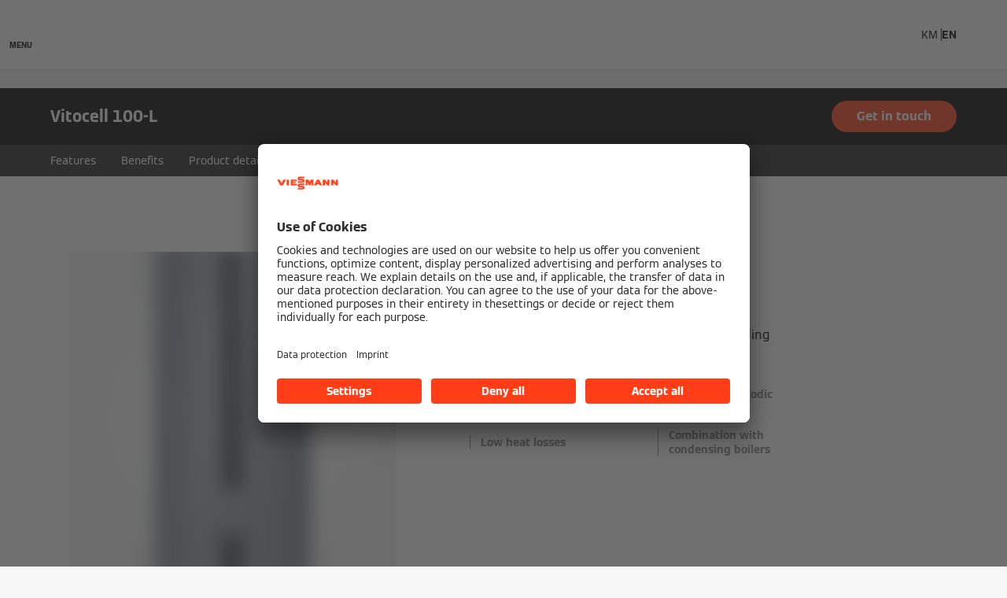

--- FILE ---
content_type: text/html;charset=utf-8
request_url: https://www.viessmann-kh.com/en/products/dhw-cylinders/vitocell-100-l.html
body_size: 14625
content:
<!DOCTYPE HTML>
<html lang="en">
    <head>

  
  <meta charset="UTF-8"/>
  <title>Vitocell 100-L DHW cylinder | Viessmann KH</title>
  

  <meta name="description" content="The Vitocell 100-L serves as a cylinder loading system for heating DHW. Find out more about the Vitocell 100-L and its benefits now."/>

  

  
    
    <meta property="og:type" content="article"/>
  
    
    <meta property="og:url" content="https://www.viessmann-kh.com/en/products/dhw-cylinders/vitocell-100-l.html"/>
  
    
    <meta property="og:title" content="Vitocell 100-L DHW cylinder | Viessmann KH"/>
  
    
    <meta property="og:description" content="The Vitocell 100-L serves as a cylinder loading system for heating DHW. Find out more about the Vitocell 100-L and its benefits now."/>
  
    
    <meta property="article:published_time" content="2024-01-29T09:49:36.492Z"/>
  
    
    <meta property="article:modified_time" content="2024-01-29T09:49:23.147Z"/>
  
    <meta name="twitter:card" content="summary"/>
    
  
    
    <meta property="og:image" content="https://www.viessmann-kh.com/content/dam/public-brands/master/general/viessmann-flags-allendorf.jpg/_jcr_content/renditions/original./viessmann-flags-allendorf.jpg"/>
  
    
    <meta property="og:image:width" content="1200"/>
  
    
    <meta property="og:image:height" content="630"/>
  

  <script defer="defer" type="text/javascript" src="/.rum/@adobe/helix-rum-js@%5E2/dist/rum-standalone.js"></script>
<link rel="canonical" href="https://www.viessmann-kh.com/en/products/dhw-cylinders/vitocell-100-l.html"/>

  <link rel="alternate" hreflang="sl" href="https://www.viessmann.si/sl/proizvodi/grelci-za-vodo/vitocell-100-l.html"/>
<link rel="alternate" hreflang="fr-BE" href="https://www.viessmann.be/fr/produits/boilers/vitocell-100-l.html"/>
<link rel="alternate" hreflang="vi" href="https://www.viessmann.com.vn/vi/san-pham/he-thongsuoi-trung-tam/vitocell-100-l.html"/>
<link rel="alternate" hreflang="lv-LV" href="https://www.viessmann.lv/lv/produkti/udens-silditajs/vitocell-100-l.html"/>
<link rel="alternate" hreflang="nl-NL" href="https://www.viessmann.nl/nl/producten/boilers/vitocell-100-l.html"/>
<link rel="alternate" hreflang="sr" href="https://www.viessmann.rs/sr/proizvodi/bojleri/vitocell-100-l.html"/>
<link rel="alternate" hreflang="km" href="https://www.viessmann-kh.com/km/products/dhw-cylinders/vitocell-100-l.html"/>
<link rel="alternate" hreflang="it-CH" href="https://www.viessmann.ch/it/prodotti/bollitore-di-acqua-ad-accumulo/vitocell-100-l.html"/>
<link rel="alternate" hreflang="de-DE" href="https://www.viessmann.de/de/produkte/warmwasserbereiter/vitocell-100-l.html"/>
<link rel="alternate" hreflang="fi" href="https://www.viessmann.fi/fi/tuotteet/kayttovesivaraajat/vitocell-100-l.html"/>
<link rel="alternate" hreflang="en-AE" href="https://www.viessmann.ae/en/products/water-heaters/vitocell-100-l.html"/>
<link rel="alternate" hreflang="tr" href="https://www.viessmann.com.tr/tr/urunlerimiz/su-isiticisi/vitocell-100-l.html"/>
<link rel="alternate" hreflang="sk-SK" href="https://www.viessmann.sk/sk/produkty/zasobnikovy-ohrievac-vody/vitocell-100-l.html"/>
<link rel="alternate" hreflang="pt-PT" href="https://www.viessmann.pt/pt/produtos/acumuladores-de-aqs/vitocell-100-l.html"/>
<link rel="alternate" hreflang="fr-LU" href="https://www.viessmann.lu/fr/produits/boilers/vitocell-100-l.html"/>
<link rel="alternate" hreflang="hr" href="https://www.viessmann.hr/hr/proizvodi/uredaji-za-pripremu-tople-vode/vitocell-100-l.html"/>
<link rel="alternate" hreflang="lt" href="https://www.viessmann.lt/lt/produktai/vandens-sildytuvai/vitocell-100-l.html"/>
<link rel="alternate" hreflang="nl-BE" href="https://www.viessmann.be/nl/producten/boilers/vitocell-100-l.html"/>
<link rel="alternate" hreflang="pl" href="https://www.viessmann.pl/pl/produkty/podgrzewacze-wody-uzytkowej/vitocell-100-l.html"/>
<link rel="alternate" hreflang="es-ES" href="https://www.viessmann.es/es/productos/interacumuladores-de-acs/vitocell-100-l.html"/>
<link rel="alternate" hreflang="sv-SE" href="https://www.viessmann.se/sv/produkter/varmvattenberedare/vitocell-100-l.html"/>
<link rel="alternate" hreflang="bg-BG" href="https://www.viessmann.bg/bg/produkti/boileri-buferni-sudove/vitocell-100-l.html"/>
<link rel="alternate" hreflang="ru" href="https://www.viessmann.az/ru/produkty/vodonagrevatel/vitocell-100-l.html"/>
<link rel="alternate" hreflang="de-CH" href="https://www.viessmann.ch/de/produkte/warmwasserspeicher/vitocell-100-l.html"/>
<link rel="alternate" hreflang="ru-KZ" href="https://www.viessmann.kz/ru/produkty/vodonagrevatel/vitocell-100-l.html"/>
<link rel="alternate" hreflang="cs" href="https://www.viessmann.cz/cs/produkty/ohrivace-vody/vitocell-100-l.html"/>
<link rel="alternate" hreflang="en-KH" href="https://www.viessmann-kh.com/en/products/dhw-cylinders/vitocell-100-l.html"/>
<link rel="alternate" hreflang="id-ID" href="https://www.viessmann.id/id/produk/silinder-dhw/vitocell-100-l.html"/>
<link rel="alternate" hreflang="de-AT" href="https://www.viessmann.at/de/produkte/warmwasser/vitocell-100-l.html"/>
<link rel="alternate" hreflang="ro-RO" href="https://www.viessmann.ro/ro/produse/incalzitor-apa/boiler-apa-calda-vitocell-100-l.html"/>
<link rel="alternate" hreflang="uk-UA" href="https://www.viessmann.ua/uk/produkt/vodonahrivachi/vitocell-100-l.html"/>
<link rel="alternate" hreflang="fr-CH" href="https://www.viessmann.ch/fr/produits/ballon-eau-chaude-sanitaire/vitocell-100-l.html"/>
<link rel="alternate" hreflang="hu" href="https://www.viessmann.hu/hu/termekek/vizmelegito/vitocell-100-l.html"/>
<link rel="alternate" hreflang="ru-KG" href="https://www.viessmann.kg/ru/produkty/vodonagrevatel/vitocell-100-l.html"/>
<link rel="alternate" hreflang="en-VN" href="https://www.viessmann.com.vn/en/products/dhw-cylinders/vitocell-100-l.html"/>
<link rel="alternate" hreflang="en-GB" href="https://www.viessmann.co.uk/en/products/water-heaters/vitocell-100l.html"/>
<link rel="alternate" hreflang="en-ID" href="https://www.viessmann.id/en/products/dhw-cylinders/vitocell-100-l.html"/>


  <meta name="viewport" content="width=device-width, initial-scale=1"/>



  














  <link rel="preload" as="font" type="font/woff2" crossorigin href="/etc.clientlibs/viessmann-corporate/clientlibs/vic.app/resources/fonts/ViessmannWeb-v3-Light.woff2"/>
  <link rel="preload" as="font" type="font/woff2" crossorigin href="/etc.clientlibs/viessmann-corporate/clientlibs/vic.app/resources/fonts/ViessmannWeb-v3-Regular.woff2"/>
  <link rel="preload" as="font" type="font/woff2" crossorigin href="/etc.clientlibs/viessmann-corporate/clientlibs/vic.app/resources/fonts/ViessmannWeb-v3-Bold.woff2"/>
  <link rel="preload" as="font" type="font/woff2" crossorigin href="/etc.clientlibs/viessmann-corporate/clientlibs/vic.app/resources/fonts/ViessmannWeb-v3-WideRegular.woff2"/>





  <link rel="apple-touch-icon" sizes="57x57" href="/etc.clientlibs/viessmann-corporate/clientlibs/vic.app/resources/favicons/apple-touch-icon-57x57.png"/>
  <link rel="apple-touch-icon" sizes="60x60" href="/etc.clientlibs/viessmann-corporate/clientlibs/vic.app/resources/favicons/apple-touch-icon-60x60.png"/>
  <link rel="apple-touch-icon" sizes="72x72" href="/etc.clientlibs/viessmann-corporate/clientlibs/vic.app/resources/favicons/apple-touch-icon-72x72.png"/>
  <link rel="apple-touch-icon" sizes="76x76" href="/etc.clientlibs/viessmann-corporate/clientlibs/vic.app/resources/favicons/apple-touch-icon-76x76.png"/>
  <link rel="apple-touch-icon" sizes="114x114" href="/etc.clientlibs/viessmann-corporate/clientlibs/vic.app/resources/favicons/apple-touch-icon-114x114.png"/>
  <link rel="apple-touch-icon" sizes="120x120" href="/etc.clientlibs/viessmann-corporate/clientlibs/vic.app/resources/favicons/apple-touch-icon-120x120.png"/>
  <link rel="apple-touch-icon" sizes="144x144" href="/etc.clientlibs/viessmann-corporate/clientlibs/vic.app/resources/favicons/apple-touch-icon-144x144.png"/>
  <link rel="apple-touch-icon" sizes="152x152" href="/etc.clientlibs/viessmann-corporate/clientlibs/vic.app/resources/favicons/apple-touch-icon-152x152.png"/>
  <link rel="apple-touch-icon" sizes="180x180" href="/etc.clientlibs/viessmann-corporate/clientlibs/vic.app/resources/favicons/apple-touch-icon-180x180.png"/>
  <link rel="icon" type="image/png" sizes="192x192" href="/etc.clientlibs/viessmann-corporate/clientlibs/vic.app/resources/favicons/android-icon-192x192.png"/>
  <link rel="icon" type="image/png" sizes="96x96" href="/etc.clientlibs/viessmann-corporate/clientlibs/vic.app/resources/favicons/favicon-96x96.png"/>
  <link rel="icon" type="image/png" sizes="32x32" href="/etc.clientlibs/viessmann-corporate/clientlibs/vic.app/resources/favicons/favicon-32x32.png"/>
  <link rel="icon" type="image/png" sizes="16x16" href="/etc.clientlibs/viessmann-corporate/clientlibs/vic.app/resources/favicons/favicon-16x16.png"/>

  <link rel="manifest" href="/etc.clientlibs/viessmann-corporate/clientlibs/vic.app/resources/favicons/site.webmanifest"/>
  <link rel="mask-icon" href="/etc.clientlibs/viessmann-corporate/clientlibs/vic.app/resources/favicons/safari-pinned-tab.svg" color="#ff3e17"/>
  <link rel="shortcut icon" href="/etc.clientlibs/viessmann-corporate/clientlibs/vic.app/resources/favicons/favicon.ico"/>

  <meta name="msapplication-TileColor" content="#ff3e17"/>
  <meta name="theme-color" content="#ffffff"/>











  
<link href="/etc.clientlibs/viessmann-corporate/clientlibs/vic.app.lc-16618f538e3f635a8f123279eb143970-lc.min.css" rel="stylesheet" type="text/css">

  












     





  <script id="usercentrics-cmp" data-settings-id="7jWAyeMTO" src="https://app.usercentrics.eu/browser-ui/latest/loader.js" defer></script>
  





  
  <script>
    window.dataLayer = window.dataLayer || [];
    function gtag() {
      dataLayer.push(arguments);
    }

    gtag("consent", "default", {
      ad_storage: "denied",
      analytics_storage: "denied",
      ad_personalization: "denied",
      ad_user_data: "denied",
      wait_for_update: 2000
    });

    gtag("set", "ads_data_redaction", true);
    gtag("set", "url_passthrough", false);

    (function (w, d, s, l, i) {
      w[l] = w[l] || [];
      w[l].push({
        'gtm.start': new Date().getTime(), event: 'gtm.js'
      });
      var f = d.getElementsByTagName(s)[0],
      j = d.createElement(s), dl = l != 'dataLayer' ? '&l=' + l : '';
      j.async = true;
      j.src = '' || 'https://t.viessmann-kh.com/gtm.js?id=' + i + dl;
      f.parentNode.insertBefore(j, f);
    })(window, document, 'script', 'dataLayer', 'GTM-PLVZH827');
  </script>






  
    
    

    

    
    
    

  
  
</head>
    
    <body class="productDetails page basicpage vic-m-app    " id="productDetails-b3348c8322">
        
        
        
            




            



            
  <noscript>
    <iframe height="0" style="display:none;visibility:hidden" width="0" src="https://www.googletagmanager.com/ns.html?id=GTM-PLVZH827">
    </iframe>
  </noscript>


<div class="vic-m-page   ">
  <div id="vic-app-config" data-config-url="/en/_jcr_content.config.json" data-template="PRODUCT_DETAILS" data-content-path="/content/public-brands/kh/en/products/water-heater/vitocell-100-l" data-parent-path="/content/public-brands/kh/en/products/water-heater" data-ext-page="false" data-noindex="false">
  </div>

  <div id="vic-external-search-data" data-teaser-image-url="/content/dam/public-brands/master/products/water-heater/vitocell-100-l/Vitocell-100-L-1-1.png/_jcr_content/renditions/original./Vitocell-100-L-1-1.png" data-teaser-image-alt="Vitocell 100-L">
  </div>

  <div id="vic-product-data" data-layer-item-id="Vitocell 100-L" data-layer-item-name="Vitocell 100-L" data-layer-item-brand="Viessmann">
  </div>

  
<vic-m-header role="banner" class="vic-m-header">
  <div class="vic-m-header__invisible-links">
    <a class="vic-e-link" href="#vic-main-content" target="_self">
      <span class="vic-e-link__label">Skip to main content</span>
      
  <vic-e-icon aria-hidden="true" icon-id="vic-icon-chevron-right" class="vic-e-icon vic-e-link__icon"></vic-e-icon>

    </a>
  </div>
  

  <div class="vic-m-header__main">
    <button class="vic-m-header__navigation-toggle" aria-label="Open Navigation" aria-controls="#vic-navigation">
      
  <vic-e-icon aria-hidden="true" icon-id="vic-icon-nav-burger" class="vic-e-icon vic-m-header__navigation-toggle-icon"></vic-e-icon>

      <span class="vic-m-header__navigation-toggle-label">MENU</span>
    </button>

    <a href="https://www.viessmann-kh.com/en.html" class="vic-m-header__logo-link" aria-label="Go To Homepage">
  
  
  <vic-e-icon aria-label="Viessmann Logo" icon-id="vic-icon-logo" class="vic-e-icon vic-m-header__logo"></vic-e-icon>

</a>


    <nav class="vic-m-header__main-nav">
      <ul class="vic-m-header__main-nav-list">
        <li class="vic-m-header__main-nav-item">
          
          
          
          
            <a class="vic-m-header__main-nav-link" href="https://www.viessmann-kh.com/en/company.html">About</a>
            
            
          
        </li>
      
        <li class="vic-m-header__main-nav-item">
          
          
          
          
            
            <a class="vic-m-header__main-nav-link" data-subnav-id="/primaryItems/customtreenavigation" aria-controls="#vic-navigation" href="https://www.viessmann-kh.com/en/products.html">Products</a>
            
          
        </li>
      
        <li class="vic-m-header__main-nav-item">
          
          
          
          
            
            <a class="vic-m-header__main-nav-link" data-subnav-id="/primaryItems/navigationitem_521255427" aria-controls="#vic-navigation" href="https://www.viessmann-kh.com/en/services-and-support.html">Services</a>
            
          
        </li>
      
        <li class="vic-m-header__main-nav-item">
          
          
          
          
            <a class="vic-m-header__main-nav-link" rel="noopener nofollow" href="https://www.viessmann-climatesolutions.com/en.html" target="_blank">Viessmann Climate Solutions</a>
            
            
          
        </li>
      </ul>
    </nav>

    <button class="vic-m-header__icon-btn vic-m-header__search-btn" aria-label="Open Search Input">
      
  <vic-e-icon aria-hidden="true" icon-id="vic-icon-search" class="vic-e-icon vic-m-header__search-icon"></vic-e-icon>

    </button>

    

  <ul class="vic-m-language-switch-list vic-m-header__language-switch ">
    <li class="vic-m-language-switch-list__language">
      <a href="https://www.viessmann-kh.com/km/products/dhw-cylinders/vitocell-100-l.html" class="vic-m-language-switch-list__language-link ">
        KM
      </a>
    </li>
  
    <li class="vic-m-language-switch-list__language">
      <a href="https://www.viessmann-kh.com/en/products/dhw-cylinders/vitocell-100-l.html" class="vic-m-language-switch-list__language-link vic-state-active">
        EN
      </a>
    </li>
  </ul>

  
  


  </div>

  <div class="vic-m-header__search-bar-box">
    <div class="vic-m-header__search-bar">
      
  

  <vic-e-search-input autocomplete-url="/en/search/_jcr_content.suggestions.json" search-url="https://www.viessmann-kh.com/en/search.html" input-label="Search" input-placeholder="Search ..." search-button-label="Search" search-button-title="Search" min-length="3" max-suggestions="6" class="vic-e-search-input vic-m-header__search-input">
  </vic-e-search-input>

      <button class="vic-m-header__icon-btn vic-m-header__search-bar-close-btn" aria-label="Close Search Input">
        
  <vic-e-icon aria-hidden="true" icon-id="vic-icon-close" class="vic-e-icon vic-m-header__search-bar-close-icon"></vic-e-icon>

      </button>
    </div>
  </div>
</vic-m-header>

<vic-m-navigation role="navigation" class="vic-m-navigation" id="vic-navigation">
  <div class="vic-m-navigation__flyout">
    <div class="vic-m-navigation__content">
      <button class="vic-m-navigation__close-btn vic-e-closing-button" aria-label="Close Navigation" aria-controls="vic-navigation">
        
  <vic-e-icon aria-hidden="true" icon-id="vic-icon-close" class="vic-e-icon vic-e-closing-button__icon"></vic-e-icon>

      </button>
      <button class="vic-m-navigation__close-subnav-btn" aria-label="Close Navigation">
        
  <vic-e-icon aria-hidden="true" icon-id="vic-icon-arrow-left" class="vic-e-icon vic-m-navigation__close-subnav-icon"></vic-e-icon>

        <span class="vic-m-navigation__close-subnav-label">Back</span>
      </button>
      
        
  
  
  <vic-e-icon aria-label="Viessmann Logo" icon-id="vic-icon-logo" class="vic-e-icon vic-m-navigation__logo"></vic-e-icon>



    


      

      <nav class="vic-m-navigation__navigation vic-m-navigation__navigation--primary" aria-label="Primary Navigation">
  



<ul class="vic-m-navigation__navigation-list">
  

  
  

  
  <li class="vic-m-navigation__navigation-item">
  <a class="vic-m-navigation__navigation-link " href="https://www.viessmann-kh.com/en/company.html">
    <span class="vic-m-navigation__navigation-link-label">About</span>
    
  </a>
  

  
</li>


    


  
  



  

  
  

  
  <li class="vic-m-navigation__navigation-item">
  <a class="vic-m-navigation__navigation-link" href="https://www.viessmann-kh.com/en/products.html">
    <span class="vic-m-navigation__navigation-link-label">Products</span>
  </a>
  
  <div class="vic-m-navigation__sub-navigation" data-id="/primaryItems/customtreenavigation">
    <span class="vic-m-navigation__subnav-headline">Products</span>
    <a class="vic-m-navigation__show-all-link" href="https://www.viessmann-kh.com/en/products.html">
      All products
    </a>
    



<ul class="vic-m-navigation__sub-navigation-list">
  

  
  

  
  <li class="vic-m-navigation__navigation-item">
  <a class="vic-m-navigation__navigation-link" href="https://www.viessmann-kh.com/en/products/water-heaters/vitowell-family.html">
    <span class="vic-m-navigation__navigation-link-label">Water heaters</span>
  </a>
  
  <div class="vic-m-navigation__sub-navigation">
    <span class="vic-m-navigation__subnav-headline">Water heaters</span>
    <a class="vic-m-navigation__show-all-link" href="https://www.viessmann-kh.com/en/products/water-heaters/vitowell-family.html">
      Vitowell Family
    </a>
    <ul class="vic-m-navigation__sub-navigation-list">
      <li class="vic-m-navigation__navigation-item">
        <a class="vic-m-navigation__navigation-link" href="https://www.viessmann-kh.com/en/products/water-heaters/vitowell-comfort-classic.html">
          <span class="vic-m-navigation__navigation-link-label">Vitowell comfort Classic (Cube)</span>
        </a>
      </li>
    
      <li class="vic-m-navigation__navigation-item">
        <a class="vic-m-navigation__navigation-link" href="https://www.viessmann-kh.com/en/products/water-heaters/vitowell-comfort-classic-slim.html">
          <span class="vic-m-navigation__navigation-link-label">Vitowell comfort Classic (Slim)</span>
        </a>
      </li>
    
      <li class="vic-m-navigation__navigation-item">
        <a class="vic-m-navigation__navigation-link" href="https://www.viessmann-kh.com/en/products/water-heaters/vitowell-comfort-premium-cube.html">
          <span class="vic-m-navigation__navigation-link-label">Vitowell comfort Premium (Cube)</span>
        </a>
      </li>
    
      <li class="vic-m-navigation__navigation-item">
        <a class="vic-m-navigation__navigation-link" href="https://www.viessmann-kh.com/en/products/water-heaters/vitowell-comfort-premium.html">
          <span class="vic-m-navigation__navigation-link-label">Vitowell comfort Premium (Slim)</span>
        </a>
      </li>
    
      <li class="vic-m-navigation__navigation-item">
        <a class="vic-m-navigation__navigation-link" href="https://www.viessmann-kh.com/en/products/water-heaters/vitowell-comfort-deluxe.html">
          <span class="vic-m-navigation__navigation-link-label">Vitowell comfort Deluxe</span>
        </a>
      </li>
    
      <li class="vic-m-navigation__navigation-item">
        <a class="vic-m-navigation__navigation-link" href="https://www.viessmann-kh.com/en/products/water-heaters/vitowell-comfort-deluxe-slim.html">
          <span class="vic-m-navigation__navigation-link-label">Vitowell comfort Deluxe (Slim)</span>
        </a>
      </li>
    
      <li class="vic-m-navigation__navigation-item">
        <a class="vic-m-navigation__navigation-link" href="https://www.viessmann-kh.com/en/products/water-heaters/vitowell-comfort-cylinder.html">
          <span class="vic-m-navigation__navigation-link-label">Vitowell comfort cylinder</span>
        </a>
      </li>
    
      <li class="vic-m-navigation__navigation-item">
        <a class="vic-m-navigation__navigation-link" href="https://www.viessmann-kh.com/en/products/water-heaters/vitowell-easy-classic.html">
          <span class="vic-m-navigation__navigation-link-label">Vitowell easy Classic</span>
        </a>
      </li>
    
      <li class="vic-m-navigation__navigation-item">
        <a class="vic-m-navigation__navigation-link" href="https://www.viessmann-kh.com/en/products/water-heaters/vitowell-easy-premium.html">
          <span class="vic-m-navigation__navigation-link-label">Vitowell easy Premium</span>
        </a>
      </li>
    
      <li class="vic-m-navigation__navigation-item">
        <a class="vic-m-navigation__navigation-link" href="https://www.viessmann-kh.com/en/products/water-heaters/vitowell-easy-deluxe.html">
          <span class="vic-m-navigation__navigation-link-label">Vitowell easy Deluxe</span>
        </a>
      </li>
    </ul>
    

  </div>
</li>


    


  
  



  

  
  

  
  <li class="vic-m-navigation__navigation-item">
  
  <button class="vic-m-navigation__navigation-link">
    <span class="vic-m-navigation__navigation-link-label">Water softeners and purifiers</span>
  </button>
  <div class="vic-m-navigation__sub-navigation">
    <span class="vic-m-navigation__subnav-headline">Water softeners and purifiers</span>
    
    <ul class="vic-m-navigation__sub-navigation-list">
      <li class="vic-m-navigation__navigation-item">
        <a class="vic-m-navigation__navigation-link" href="https://www.viessmann-kh.com/en/products/water-softeners-and-purifiers/vitopure-s4.html">
          <span class="vic-m-navigation__navigation-link-label">Vitopure S4</span>
        </a>
      </li>
    </ul>
    

  </div>
</li>


    


  
  



  

  
  

  
  <li class="vic-m-navigation__navigation-item">
  <a class="vic-m-navigation__navigation-link" href="https://www.viessmann-kh.com/en/products/heat-pump/vitocal-family.html">
    <span class="vic-m-navigation__navigation-link-label">Heat pumps</span>
  </a>
  
  <div class="vic-m-navigation__sub-navigation">
    <span class="vic-m-navigation__subnav-headline">Heat pumps</span>
    <a class="vic-m-navigation__show-all-link" href="https://www.viessmann-kh.com/en/products/heat-pump/vitocal-family.html">
      Vitocal Family
    </a>
    <ul class="vic-m-navigation__sub-navigation-list">
      <li class="vic-m-navigation__navigation-item">
        <a class="vic-m-navigation__navigation-link" href="https://www.viessmann-kh.com/en/products/heat-pump/vitocal-060-a.html">
          <span class="vic-m-navigation__navigation-link-label">Vitocal 060-A</span>
        </a>
      </li>
    
      <li class="vic-m-navigation__navigation-item">
        <a class="vic-m-navigation__navigation-link" href="https://www.viessmann-kh.com/en/products/heat-pump/vitocal-100-a.html">
          <span class="vic-m-navigation__navigation-link-label">Vitocal 100-A</span>
        </a>
      </li>
    
      <li class="vic-m-navigation__navigation-item">
        <a class="vic-m-navigation__navigation-link" href="https://www.viessmann-kh.com/en/products/heat-pump/vitocal-150-a.html">
          <span class="vic-m-navigation__navigation-link-label">Vitocal 150-A</span>
        </a>
      </li>
    
      <li class="vic-m-navigation__navigation-item">
        <a class="vic-m-navigation__navigation-link" href="https://www.viessmann-kh.com/en/products/heat-pump/vitocal-151-a.html">
          <span class="vic-m-navigation__navigation-link-label">Vitocal 151-A</span>
        </a>
      </li>
    
      <li class="vic-m-navigation__navigation-item">
        <a class="vic-m-navigation__navigation-link" href="https://www.viessmann-kh.com/en/products/heat-pump/vitocal-200-a.html">
          <span class="vic-m-navigation__navigation-link-label">Vitocal 200-A</span>
        </a>
      </li>
    
      <li class="vic-m-navigation__navigation-item">
        <a class="vic-m-navigation__navigation-link" href="https://www.viessmann-kh.com/en/products/heat-pump/vitocal-200-a-mb.html">
          <span class="vic-m-navigation__navigation-link-label">Vitocal 200-A monoblock</span>
        </a>
      </li>
    
      <li class="vic-m-navigation__navigation-item">
        <a class="vic-m-navigation__navigation-link" href="https://www.viessmann-kh.com/en/products/heat-pump/vitocal-200-g.html">
          <span class="vic-m-navigation__navigation-link-label">Vitocal 200-G</span>
        </a>
      </li>
    
      <li class="vic-m-navigation__navigation-item">
        <a class="vic-m-navigation__navigation-link" href="https://www.viessmann-kh.com/en/products/heat-pump/vitocal-222-a.html">
          <span class="vic-m-navigation__navigation-link-label">Vitocal 222-A</span>
        </a>
      </li>
    
      <li class="vic-m-navigation__navigation-item">
        <a class="vic-m-navigation__navigation-link" href="https://www.viessmann-kh.com/en/products/heat-pump/vitocal-222-g.html">
          <span class="vic-m-navigation__navigation-link-label">Vitocal 222-G</span>
        </a>
      </li>
    
      <li class="vic-m-navigation__navigation-item">
        <a class="vic-m-navigation__navigation-link" href="https://www.viessmann-kh.com/en/products/heat-pump/vitocal-222-s-r32.html">
          <span class="vic-m-navigation__navigation-link-label">Vitocal 222-S</span>
        </a>
      </li>
    
      <li class="vic-m-navigation__navigation-item">
        <a class="vic-m-navigation__navigation-link" href="https://www.viessmann-kh.com/en/products/heat-pump/vitocal-250-a.html">
          <span class="vic-m-navigation__navigation-link-label">Vitocal 250-A</span>
        </a>
      </li>
    
      <li class="vic-m-navigation__navigation-item">
        <a class="vic-m-navigation__navigation-link" href="https://www.viessmann-kh.com/en/products/heat-pump/vitocal-252-a.html">
          <span class="vic-m-navigation__navigation-link-label">Vitocal 252-A</span>
        </a>
      </li>
    
      <li class="vic-m-navigation__navigation-item">
        <a class="vic-m-navigation__navigation-link" href="https://www.viessmann-kh.com/en/products/heat-pump/vitocal-262-a-t2w.html">
          <span class="vic-m-navigation__navigation-link-label">Vitocal 262-A type T2W</span>
        </a>
      </li>
    
      <li class="vic-m-navigation__navigation-item">
        <a class="vic-m-navigation__navigation-link" href="https://www.viessmann-kh.com/en/products/heat-pump/vitocal-262-a.html">
          <span class="vic-m-navigation__navigation-link-label">Vitocal 262-A</span>
        </a>
      </li>
    </ul>
    

  </div>
</li>


    


  
  



  

  
  

  
  <li class="vic-m-navigation__navigation-item">
  <a class="vic-m-navigation__navigation-link" href="https://www.viessmann-kh.com/en/products/gas-heating/vitodens-family.html">
    <span class="vic-m-navigation__navigation-link-label">Gas boilers</span>
  </a>
  
  <div class="vic-m-navigation__sub-navigation">
    <span class="vic-m-navigation__subnav-headline">Gas boilers</span>
    <a class="vic-m-navigation__show-all-link" href="https://www.viessmann-kh.com/en/products/gas-heating/vitodens-family.html">
      Vitodens Family
    </a>
    <ul class="vic-m-navigation__sub-navigation-list">
      <li class="vic-m-navigation__navigation-item">
        <a class="vic-m-navigation__navigation-link" href="https://www.viessmann-kh.com/en/products/gas-heating/vitodens-100-w-vitodens-111-w.html">
          <span class="vic-m-navigation__navigation-link-label">Vitodens 100-W/111-W</span>
        </a>
      </li>
    
      <li class="vic-m-navigation__navigation-item">
        <a class="vic-m-navigation__navigation-link" href="https://www.viessmann-kh.com/en/products/gas-heating/vitodens-111-f.html">
          <span class="vic-m-navigation__navigation-link-label">Vitodens 111-F</span>
        </a>
      </li>
    
      <li class="vic-m-navigation__navigation-item">
        <a class="vic-m-navigation__navigation-link" href="https://www.viessmann-kh.com/en/products/gas-heating/vitodens-141-f.html">
          <span class="vic-m-navigation__navigation-link-label">Vitodens 141-F</span>
        </a>
      </li>
    
      <li class="vic-m-navigation__navigation-item">
        <a class="vic-m-navigation__navigation-link" href="https://www.viessmann-kh.com/en/products/gas-heating/vitodens-200w.html">
          <span class="vic-m-navigation__navigation-link-label">Vitodens 200-W</span>
        </a>
      </li>
    
      <li class="vic-m-navigation__navigation-item">
        <a class="vic-m-navigation__navigation-link" href="https://www.viessmann-kh.com/en/products/gas-heating/vitodens-200-w-up-to-150-kw.html">
          <span class="vic-m-navigation__navigation-link-label">Vitodens 200-W to 150 kW</span>
        </a>
      </li>
    
      <li class="vic-m-navigation__navigation-item">
        <a class="vic-m-navigation__navigation-link" href="https://www.viessmann-kh.com/en/products/gas-heating/vitodens-222-w-b2le.html">
          <span class="vic-m-navigation__navigation-link-label">Vitodens 222-W</span>
        </a>
      </li>
    
      <li class="vic-m-navigation__navigation-item">
        <a class="vic-m-navigation__navigation-link" href="https://www.viessmann-kh.com/en/products/gas-heating/vitocrossal-300-type-ci3.html">
          <span class="vic-m-navigation__navigation-link-label">Vitocrossal 300 type CI3</span>
        </a>
      </li>
    </ul>
    

  </div>
</li>


    


  
  



  

  
  

  
  <li class="vic-m-navigation__navigation-item">
  <a class="vic-m-navigation__navigation-link" href="https://www.viessmann-kh.com/en/products/gas-heating/vitocrossal-family.html">
    <span class="vic-m-navigation__navigation-link-label">Medium-sized gas boilers</span>
  </a>
  
  <div class="vic-m-navigation__sub-navigation">
    <span class="vic-m-navigation__subnav-headline">Medium-sized gas boilers</span>
    <a class="vic-m-navigation__show-all-link" href="https://www.viessmann-kh.com/en/products/gas-heating/vitocrossal-family.html">
      Vitocrossal Family
    </a>
    <ul class="vic-m-navigation__sub-navigation-list">
      <li class="vic-m-navigation__navigation-item">
        <a class="vic-m-navigation__navigation-link" href="https://www.viessmann-kh.com/en/products/gas-heating/vitocrossal-200-cib.html">
          <span class="vic-m-navigation__navigation-link-label">Vitocrossal 200 type CIB</span>
        </a>
      </li>
    </ul>
    

  </div>
</li>


    


  
  



  

  
  

  
  <li class="vic-m-navigation__navigation-item">
  
  <button class="vic-m-navigation__navigation-link">
    <span class="vic-m-navigation__navigation-link-label">Hybrid heating systems</span>
  </button>
  <div class="vic-m-navigation__sub-navigation">
    <span class="vic-m-navigation__subnav-headline">Hybrid heating systems</span>
    
    <ul class="vic-m-navigation__sub-navigation-list">
      <li class="vic-m-navigation__navigation-item">
        <a class="vic-m-navigation__navigation-link" href="https://www.viessmann-kh.com/en/products/hybrid/vitocaldens-222-f.html">
          <span class="vic-m-navigation__navigation-link-label">Vitocaldens 222-F</span>
        </a>
      </li>
    
      <li class="vic-m-navigation__navigation-item">
        <a class="vic-m-navigation__navigation-link" href="https://www.viessmann-kh.com/en/products/hybrid/vitocal-250-ah.html">
          <span class="vic-m-navigation__navigation-link-label">Vitocal 250-AH</span>
        </a>
      </li>
    
      <li class="vic-m-navigation__navigation-item">
        <a class="vic-m-navigation__navigation-link" href="https://www.viessmann-kh.com/en/products/hybrid/vitocal-250-sh.html">
          <span class="vic-m-navigation__navigation-link-label">Vitocal 250-SH</span>
        </a>
      </li>
    </ul>
    

  </div>
</li>


    


  
  



  

  
  

  
  <li class="vic-m-navigation__navigation-item">
  
  <button class="vic-m-navigation__navigation-link">
    <span class="vic-m-navigation__navigation-link-label">Photovoltaics</span>
  </button>
  <div class="vic-m-navigation__sub-navigation">
    <span class="vic-m-navigation__subnav-headline">Photovoltaics</span>
    
    <ul class="vic-m-navigation__sub-navigation-list">
      <li class="vic-m-navigation__navigation-item">
        <a class="vic-m-navigation__navigation-link" href="https://www.viessmann-kh.com/en/products/photovoltaics/vitovolt-300.html">
          <span class="vic-m-navigation__navigation-link-label">Vitovolt 300</span>
        </a>
      </li>
    
      <li class="vic-m-navigation__navigation-item">
        <a class="vic-m-navigation__navigation-link" href="https://www.viessmann-kh.com/en/products/photovoltaics/vitovolt-300-packages.html">
          <span class="vic-m-navigation__navigation-link-label">Photovoltaic packages</span>
        </a>
      </li>
    </ul>
    

  </div>
</li>


    


  
  



  

  
  

  
  <li class="vic-m-navigation__navigation-item">
  <a class="vic-m-navigation__navigation-link" href="https://www.viessmann-kh.com/en/products/solar/vitosol-family.html">
    <span class="vic-m-navigation__navigation-link-label">Solar thermal</span>
  </a>
  
  <div class="vic-m-navigation__sub-navigation">
    <span class="vic-m-navigation__subnav-headline">Solar thermal</span>
    <a class="vic-m-navigation__show-all-link" href="https://www.viessmann-kh.com/en/products/solar/vitosol-family.html">
      Vitosol Family
    </a>
    <ul class="vic-m-navigation__sub-navigation-list">
      <li class="vic-m-navigation__navigation-item">
        <a class="vic-m-navigation__navigation-link" href="https://www.viessmann-kh.com/en/products/solar/vitosol-100-fm.html">
          <span class="vic-m-navigation__navigation-link-label">Vitosol 100-FM</span>
        </a>
      </li>
    
      <li class="vic-m-navigation__navigation-item">
        <a class="vic-m-navigation__navigation-link" href="https://www.viessmann-kh.com/en/products/solar/vitosol-200-fm.html">
          <span class="vic-m-navigation__navigation-link-label">Vitosol 200-FM</span>
        </a>
      </li>
    
      <li class="vic-m-navigation__navigation-item">
        <a class="vic-m-navigation__navigation-link" href="https://www.viessmann-kh.com/en/products/solar/vitosol-300-tm.html">
          <span class="vic-m-navigation__navigation-link-label">Vitosol 300-TM</span>
        </a>
      </li>
    </ul>
    

  </div>
</li>


    


  
  



  

  
  

  
  <li class="vic-m-navigation__navigation-item">
  <a class="vic-m-navigation__navigation-link" href="https://www.viessmann-kh.com/en/products/dhw-cylinders/vitocell-family.html">
    <span class="vic-m-navigation__navigation-link-label">DHW cylinders</span>
  </a>
  
  <div class="vic-m-navigation__sub-navigation">
    <span class="vic-m-navigation__subnav-headline">DHW cylinders</span>
    <a class="vic-m-navigation__show-all-link" href="https://www.viessmann-kh.com/en/products/dhw-cylinders/vitocell-family.html">
      Vitocell Family
    </a>
    <ul class="vic-m-navigation__sub-navigation-list">
      <li class="vic-m-navigation__navigation-item">
        <a class="vic-m-navigation__navigation-link" href="https://www.viessmann-kh.com/en/products/dhw-cylinders/vitocell-100-b.html">
          <span class="vic-m-navigation__navigation-link-label">Vitocell 100-B</span>
        </a>
      </li>
    
      <li class="vic-m-navigation__navigation-item">
        <a class="vic-m-navigation__navigation-link" href="https://www.viessmann-kh.com/en/products/dhw-cylinders/vitocell-100-e.html">
          <span class="vic-m-navigation__navigation-link-label">Vitocell 100-E</span>
        </a>
      </li>
    
      <li class="vic-m-navigation__navigation-item">
        <a class="vic-m-navigation__navigation-link" href="https://www.viessmann-kh.com/en/products/dhw-cylinders/vitocell-100-h.html">
          <span class="vic-m-navigation__navigation-link-label">Vitocell 100-H</span>
        </a>
      </li>
    
      <li class="vic-m-navigation__navigation-item">
        <a class="vic-m-navigation__navigation-link" href="https://www.viessmann-kh.com/en/products/dhw-cylinders/vitocell-100-l.html">
          <span class="vic-m-navigation__navigation-link-label">Vitocell 100-L</span>
        </a>
      </li>
    
      <li class="vic-m-navigation__navigation-item">
        <a class="vic-m-navigation__navigation-link" href="https://www.viessmann-kh.com/en/products/dhw-cylinders/vitocell-100-u.html">
          <span class="vic-m-navigation__navigation-link-label">Vitocell 100-U</span>
        </a>
      </li>
    
      <li class="vic-m-navigation__navigation-item">
        <a class="vic-m-navigation__navigation-link" href="https://www.viessmann-kh.com/en/products/dhw-cylinders/vitocell-100-v.html">
          <span class="vic-m-navigation__navigation-link-label">Vitocell 100-V</span>
        </a>
      </li>
    
      <li class="vic-m-navigation__navigation-item">
        <a class="vic-m-navigation__navigation-link" href="https://www.viessmann-kh.com/en/products/dhw-cylinders/vitocell-100-w.html">
          <span class="vic-m-navigation__navigation-link-label">Vitocell 100-W</span>
        </a>
      </li>
    
      <li class="vic-m-navigation__navigation-item">
        <a class="vic-m-navigation__navigation-link" href="https://www.viessmann-kh.com/en/products/dhw-cylinders/vitocell-120-e.html">
          <span class="vic-m-navigation__navigation-link-label">Vitocell 120-E</span>
        </a>
      </li>
    
      <li class="vic-m-navigation__navigation-item">
        <a class="vic-m-navigation__navigation-link" href="https://www.viessmann-kh.com/en/products/dhw-cylinders/vitocell-140-e.html">
          <span class="vic-m-navigation__navigation-link-label">Vitocell 140-E</span>
        </a>
      </li>
    
      <li class="vic-m-navigation__navigation-item">
        <a class="vic-m-navigation__navigation-link" href="https://www.viessmann-kh.com/en/products/dhw-cylinders/vitocell-160-e.html">
          <span class="vic-m-navigation__navigation-link-label">Vitocell 160-E</span>
        </a>
      </li>
    
      <li class="vic-m-navigation__navigation-item">
        <a class="vic-m-navigation__navigation-link" href="https://www.viessmann-kh.com/en/products/dhw-cylinders/vitocell-340-m.html">
          <span class="vic-m-navigation__navigation-link-label">Vitocell 340-M</span>
        </a>
      </li>
    
      <li class="vic-m-navigation__navigation-item">
        <a class="vic-m-navigation__navigation-link" href="https://www.viessmann-kh.com/en/products/dhw-cylinders/vitocell-360-m.html">
          <span class="vic-m-navigation__navigation-link-label">Vitocell 360-M</span>
        </a>
      </li>
    </ul>
    

  </div>
</li>


    


  
  



  

  
  

  
  <li class="vic-m-navigation__navigation-item">
  <a class="vic-m-navigation__navigation-link" href="https://www.viessmann-kh.com/en/products/air/vitovent-family.html">
    <span class="vic-m-navigation__navigation-link-label">Housing ventilation</span>
  </a>
  
  <div class="vic-m-navigation__sub-navigation">
    <span class="vic-m-navigation__subnav-headline">Housing ventilation</span>
    <a class="vic-m-navigation__show-all-link" href="https://www.viessmann-kh.com/en/products/air/vitovent-family.html">
      Vitovent Family
    </a>
    <ul class="vic-m-navigation__sub-navigation-list">
      <li class="vic-m-navigation__navigation-item">
        <a class="vic-m-navigation__navigation-link" href="https://www.viessmann-kh.com/en/products/air/vitovent-050-d.html">
          <span class="vic-m-navigation__navigation-link-label">Vitovent 050-D</span>
        </a>
      </li>
    
      <li class="vic-m-navigation__navigation-item">
        <a class="vic-m-navigation__navigation-link" href="https://www.viessmann-kh.com/en/products/air/vitovent-100-d.html">
          <span class="vic-m-navigation__navigation-link-label">Vitovent 100-D</span>
        </a>
      </li>
    
      <li class="vic-m-navigation__navigation-item">
        <a class="vic-m-navigation__navigation-link" href="https://www.viessmann-kh.com/en/products/air/vitovent-200-c.html">
          <span class="vic-m-navigation__navigation-link-label">Vitovent 200-C</span>
        </a>
      </li>
    
      <li class="vic-m-navigation__navigation-item">
        <a class="vic-m-navigation__navigation-link" href="https://www.viessmann-kh.com/en/products/air/vitovent-200-d.html">
          <span class="vic-m-navigation__navigation-link-label">Vitovent 200-D</span>
        </a>
      </li>
    
      <li class="vic-m-navigation__navigation-item">
        <a class="vic-m-navigation__navigation-link" href="https://www.viessmann-kh.com/en/products/air/vitovent-200-p.html">
          <span class="vic-m-navigation__navigation-link-label">Vitovent 200-P</span>
        </a>
      </li>
    
      <li class="vic-m-navigation__navigation-item">
        <a class="vic-m-navigation__navigation-link" href="https://www.viessmann-kh.com/en/products/air/vitovent-300-c.html">
          <span class="vic-m-navigation__navigation-link-label">Vitovent 300-C</span>
        </a>
      </li>
    
      <li class="vic-m-navigation__navigation-item">
        <a class="vic-m-navigation__navigation-link" href="https://www.viessmann-kh.com/en/products/air/vitovent-300-f.html">
          <span class="vic-m-navigation__navigation-link-label">Vitovent 300-F</span>
        </a>
      </li>
    
      <li class="vic-m-navigation__navigation-item">
        <a class="vic-m-navigation__navigation-link" href="https://www.viessmann-kh.com/en/products/air/vitovent-300-w.html">
          <span class="vic-m-navigation__navigation-link-label">Vitovent 300-W</span>
        </a>
      </li>
    </ul>
    

  </div>
</li>


    


  
  


</ul>




    

    
  

  </div>
</li>


    


  
  



  

  
  

  
  <li class="vic-m-navigation__navigation-item">
  <a class="vic-m-navigation__navigation-link" href="https://www.viessmann-kh.com/en/products/water-heaters/vitowell-family.html">
    <span class="vic-m-navigation__navigation-link-label">Water heaters</span>
  </a>
  
  <div class="vic-m-navigation__sub-navigation" data-id="/primaryItems/customtreenavigation_1041309624">
    <span class="vic-m-navigation__subnav-headline">Water heaters</span>
    <a class="vic-m-navigation__show-all-link" href="https://www.viessmann-kh.com/en/products/water-heaters/vitowell-family.html">
      All water heaters
    </a>
    



<ul class="vic-m-navigation__sub-navigation-list">
  

  
  

  
  <li class="vic-m-navigation__navigation-item">
  <a class="vic-m-navigation__navigation-link" href="https://www.viessmann-kh.com/en/products/water-heaters/vitowell-family.html">
    <span class="vic-m-navigation__navigation-link-label">Instant water heaters</span>
  </a>
  
  <div class="vic-m-navigation__sub-navigation">
    <span class="vic-m-navigation__subnav-headline">Instant water heaters</span>
    <a class="vic-m-navigation__show-all-link" href="https://www.viessmann-kh.com/en/products/water-heaters/vitowell-family.html">
      Vitowell Family
    </a>
    <ul class="vic-m-navigation__sub-navigation-list">
      <li class="vic-m-navigation__navigation-item">
        <a class="vic-m-navigation__navigation-link" href="https://www.viessmann-kh.com/en/products/water-heaters/vitowell-easy-classic.html">
          <span class="vic-m-navigation__navigation-link-label">Vitowell easy Classic</span>
        </a>
      </li>
    
      <li class="vic-m-navigation__navigation-item">
        <a class="vic-m-navigation__navigation-link" href="https://www.viessmann-kh.com/en/products/water-heaters/vitowell-easy-premium.html">
          <span class="vic-m-navigation__navigation-link-label">Vitowell easy Premium</span>
        </a>
      </li>
    
      <li class="vic-m-navigation__navigation-item">
        <a class="vic-m-navigation__navigation-link" href="https://www.viessmann-kh.com/en/products/water-heaters/vitowell-easy-deluxe.html">
          <span class="vic-m-navigation__navigation-link-label">Vitowell easy Deluxe</span>
        </a>
      </li>
    </ul>
    

  </div>
</li>


    


  
  



  

  
  

  
  <li class="vic-m-navigation__navigation-item">
  <a class="vic-m-navigation__navigation-link" href="https://www.viessmann-kh.com/en/products/water-heaters/vitowell-family.html">
    <span class="vic-m-navigation__navigation-link-label">Storage water heaters</span>
  </a>
  
  <div class="vic-m-navigation__sub-navigation">
    <span class="vic-m-navigation__subnav-headline">Storage water heaters</span>
    <a class="vic-m-navigation__show-all-link" href="https://www.viessmann-kh.com/en/products/water-heaters/vitowell-family.html">
      Vitowell Family
    </a>
    <ul class="vic-m-navigation__sub-navigation-list">
      <li class="vic-m-navigation__navigation-item">
        <a class="vic-m-navigation__navigation-link" href="https://www.viessmann-kh.com/en/products/water-heaters/vitowell-comfort-classic.html">
          <span class="vic-m-navigation__navigation-link-label">Vitowell comfort Classic (Cube)</span>
        </a>
      </li>
    
      <li class="vic-m-navigation__navigation-item">
        <a class="vic-m-navigation__navigation-link" href="https://www.viessmann-kh.com/en/products/water-heaters/vitowell-comfort-classic-slim.html">
          <span class="vic-m-navigation__navigation-link-label">Vitowell comfort Classic (Slim)</span>
        </a>
      </li>
    
      <li class="vic-m-navigation__navigation-item">
        <a class="vic-m-navigation__navigation-link" href="https://www.viessmann-kh.com/en/products/water-heaters/vitowell-comfort-premium.html">
          <span class="vic-m-navigation__navigation-link-label">Vitowell comfort Premium (Slim)</span>
        </a>
      </li>
    
      <li class="vic-m-navigation__navigation-item">
        <a class="vic-m-navigation__navigation-link" href="https://www.viessmann-kh.com/en/products/water-heaters/vitowell-comfort-premium-cube.html">
          <span class="vic-m-navigation__navigation-link-label">Vitowell comfort Premium (Cube)</span>
        </a>
      </li>
    
      <li class="vic-m-navigation__navigation-item">
        <a class="vic-m-navigation__navigation-link" href="https://www.viessmann-kh.com/en/products/water-heaters/vitowell-comfort-deluxe.html">
          <span class="vic-m-navigation__navigation-link-label">Vitowell comfort Deluxe</span>
        </a>
      </li>
    
      <li class="vic-m-navigation__navigation-item">
        <a class="vic-m-navigation__navigation-link" href="https://www.viessmann-kh.com/en/products/water-heaters/vitowell-comfort-deluxe-slim.html">
          <span class="vic-m-navigation__navigation-link-label">Vitowell comfort Deluxe (Slim)</span>
        </a>
      </li>
    
      <li class="vic-m-navigation__navigation-item">
        <a class="vic-m-navigation__navigation-link" href="https://www.viessmann-kh.com/en/products/water-heaters/vitowell-comfort-cylinder.html">
          <span class="vic-m-navigation__navigation-link-label">Vitowell comfort cylinder</span>
        </a>
      </li>
    </ul>
    

  </div>
</li>


    


  
  


</ul>




    

    
  

  </div>
</li>


    


  
  



  

  
  

  
  <li class="vic-m-navigation__navigation-item">
  
  <button class="vic-m-navigation__navigation-link">
    <span class="vic-m-navigation__navigation-link-label">Water purifiers</span>
  </button>
  <div class="vic-m-navigation__sub-navigation" data-id="/primaryItems/customtreenavigation_1784830184">
    <span class="vic-m-navigation__subnav-headline">Water purifiers</span>
    
    



<ul class="vic-m-navigation__sub-navigation-list">
  

  
  

  
  


    


  
  



  

  
  

  
  <li class="vic-m-navigation__navigation-item">
  
  <button class="vic-m-navigation__navigation-link">
    <span class="vic-m-navigation__navigation-link-label">Household water purifiers</span>
  </button>
  <div class="vic-m-navigation__sub-navigation">
    <span class="vic-m-navigation__subnav-headline">Household water purifiers</span>
    
    <ul class="vic-m-navigation__sub-navigation-list">
      <li class="vic-m-navigation__navigation-item">
        <a class="vic-m-navigation__navigation-link" href="https://www.viessmann-kh.com/en/products/water-softeners-and-purifiers/vitopure-s4.html">
          <span class="vic-m-navigation__navigation-link-label">Vitopure S4</span>
        </a>
      </li>
    </ul>
    

  </div>
</li>


    


  
  


</ul>




    

    
  

  </div>
</li>


    


  
  



  

  
  

  
  <li class="vic-m-navigation__navigation-item">
  
  <a class="vic-m-navigation__navigation-link" href="https://www.viessmann-kh.com/en/services-and-support.html">
    <span class="vic-m-navigation__navigation-link-label">Services</span>
  </a>

  <div class="vic-m-navigation__sub-navigation" data-id="/primaryItems/navigationitem_521255427">
    <span class="vic-m-navigation__subnav-headline">Services</span>
    <a class="vic-m-navigation__show-all-link" href="https://www.viessmann-kh.com/en/services-and-support.html">
      Show all
    </a>
    <ul class="vic-m-navigation__sub-navigation-list">
      <li class="vic-m-navigation__navigation-item">
        <a class="vic-m-navigation__navigation-link" href="https://www.viessmann-kh.com/en/services-and-support/downloads.html">
          <span class="vic-m-navigation__navigation-link-label">Download center</span>
        </a>
        
      </li>
    </ul>

    
  

  </div>
</li>


    


  
  


</ul>




</nav>
      <nav class="vic-m-navigation__navigation vic-m-navigation__navigation--secondary" aria-label="Secondary Navigation">
  



<ul class="vic-m-navigation__navigation-list">
  

  
  

  
  <li class="vic-m-navigation__navigation-item">
  <a class="vic-m-navigation__navigation-link vic-m-navigation__navigation-link--external" rel="noopener nofollow" href="https://www.viessmann-climatesolutions.com/en.html" target="_blank">
    <span class="vic-m-navigation__navigation-link-label">Viessmann Climate Solutions</span>
    
  <vic-e-icon aria-hidden="true" icon-id="vic-icon-external-link" class="vic-e-icon "></vic-e-icon>

  </a>
  

  
</li>


    


  
  


</ul>




</nav>
      

      
  
  
  
  
    <a class="vic-e-button  vic-e-button--small vic-m-navigation__highlight-cta" href="https://www.viessmann-kh.com/en/contact/contact-form.html">
      Contact us
    </a>
    
  



      
    </div>

    

    


    <button class="vic-e-a11y-closing-button vic-m-navigation__a11y-closing-btn" aria-label="Close Navigation" aria-controls="vic-navigation">
    </button>

  </div>
</vic-m-navigation>


  

  
  <vic-m-context-navigation class="vic-m-context-navigation">
    <div class="vic-m-context-navigation__top">
      <div class="vic-m-context-navigation__header-box">
        <div class="vic-m-context-navigation__header">
          <h1 class="vic-m-context-navigation__headline">Vitocell 100-L</h1>
          
  
  
  
  
    <a class="vic-e-button  vic-e-button--small vic-m-context-navigation__header-cta" href="https://www.viessmann-kh.com/en/contact/contact-form.html">
      Get in touch
    </a>
    
  


    

        </div>
      </div>

      
  
    <div class="vic-m-context-navigation__navigation" role="navigation">
      <ul class="vic-m-context-navigation__list">
        <li class="vic-m-context-navigation__item">
          <a href="#waypoint_content_navigation_start" class="vic-m-context-navigation__link">Features</a>
        </li>
        <li class="vic-m-context-navigation__item">
          <a href="#vorteile" class="vic-m-context-navigation__link">Benefits</a>
        </li>
<li class="vic-m-context-navigation__item">
          <a href="#waypoint_product_details" class="vic-m-context-navigation__link">Product details</a>
        </li>
<li class="vic-m-context-navigation__item">
          <a href="#waypoint_downloads" class="vic-m-context-navigation__link">Downloads</a>
        </li>

      </ul>
      <div class="vic-m-context-navigation__arrows">
        
        <button class="vic-e-button vic-e-button--icon-only vic-e-button--secondary vic-e-button--small vic-m-context-navigation__arrow vic-m-context-navigation__arrow-prev" type="button" aria-label="Scroll left">
          
  <vic-e-icon aria-hidden="true" icon-id="vic-icon-chevron-left" class="vic-e-icon "></vic-e-icon>

        </button>
        <button class="vic-e-button vic-e-button--icon-only vic-e-button--secondary vic-e-button--small vic-m-context-navigation__arrow vic-m-context-navigation__arrow-next" type="button" aria-label="Scroll right">
          
  <vic-e-icon aria-hidden="true" icon-id="vic-icon-chevron-right" class="vic-e-icon "></vic-e-icon>

        </button>
      </div>
    </div>
  


    </div>
    <div class="vic-m-context-navigation__sticky-footer">
      
  
  
  
  
    <a class="vic-e-button  vic-e-button--small vic-e-button--tertiary vic-e-button--brand vic-m-context-navigation__footer-cta" href="https://www.viessmann-kh.com/en/contact/contact-form.html">
      Get in touch
    </a>
    
  

    </div>
  </vic-m-context-navigation>

  
  <vic-e-context-navigation-waypoint class="vic-e-context-navigation-waypoint" data-title="Features" id="waypoint_content_navigation_start">
  </vic-e-context-navigation-waypoint>






  <main class="vic-m-page-main" id="vic-main-content">

    


    


    


<div class="aem-Grid aem-Grid--12 aem-Grid--default--12 ">
    
    <section class="vic-component aem-GridColumn aem-GridColumn--default--12">

</section>
<section class="vic-component aem-GridColumn aem-GridColumn--default--12">

    
</section>
<div class="productFeatures aem-GridColumn aem-GridColumn--default--12"><div class="vic-m-product-features ">
  
  <div class="vic-m-product-features__content-box">
    <div class="vic-m-product-features__image-box">
      
      
  <vic-e-lazy-image src="/content/dam/public-brands/master/products/water-heater/vitocell-100-l/Vitocell-100-L-1-1.png/_jcr_content/renditions/original./Vitocell-100-L-1-1.png" alt="Vitocell 100-L" srcset="/content/dam/public-brands/master/products/water-heater/vitocell-100-l/Vitocell-100-L-1-1.png/_jcr_content/renditions/original.image_file.60.60.file/Vitocell-100-L-1-1.png 60w, /content/dam/public-brands/master/products/water-heater/vitocell-100-l/Vitocell-100-L-1-1.png/_jcr_content/renditions/original.image_file.320.320.file/Vitocell-100-L-1-1.png 320w, /content/dam/public-brands/master/products/water-heater/vitocell-100-l/Vitocell-100-L-1-1.png/_jcr_content/renditions/original.image_file.640.640.file/Vitocell-100-L-1-1.png 640w, /content/dam/public-brands/master/products/water-heater/vitocell-100-l/Vitocell-100-L-1-1.png/_jcr_content/renditions/cq5dam.web.1280.1280.png./cq5dam.web.1280.1280.png 1280w, /content/dam/public-brands/master/products/water-heater/vitocell-100-l/Vitocell-100-L-1-1.png/_jcr_content/renditions/original./Vitocell-100-L-1-1.png 1920w" sizes="(max-width: 767px) 100vw, (max-width: 1200px) 50vw, 640px" class="vic-e-lazy-image vic-js-lazy-image vic-m-product-features__image" loading-placeholder="/content/dam/public-brands/master/products/water-heater/vitocell-100-l/Vitocell-100-L-1-1.png/_jcr_content/renditions/original.image_file.60.60.file/Vitocell-100-L-1-1.png" aspect-ratio="1:1"><img aria-hidden="true" draggable="false" class="vic-e-lazy-image__loading-placeholder" loading="lazy" src="/content/dam/public-brands/master/products/water-heater/vitocell-100-l/Vitocell-100-L-1-1.png/_jcr_content/renditions/original.image_file.60.60.file/Vitocell-100-L-1-1.png" alt="Vitocell 100-L"/></vic-e-lazy-image>
  
  


      
    </div>

    <div class="vic-m-product-features__content">
      <span class="vic-m-product-features__topline vic-m-product-features__topline--product">
        Vitocell 100-L
      </span>
      
      <h2 class="vic-m-product-features__headline">DHW cylinder</h2>
      <p class="vic-m-product-features__text">Cylinder for DHW heating systems with cylinder loading system, cylinder capacity: 500, 750 and 950 litres.</p>

      <div class="vic-m-product-features__features">
        <div class="vic-e-benefit-tag">
          
  <vic-e-icon aria-hidden="true" icon-id="vic-icon-warranty" class="vic-e-icon vic-e-benefit-tag__icon"></vic-e-icon>

          <span class="vic-e-benefit-tag__label">Corrosion-protected cylinder</span>
        </div>
      
        <div class="vic-e-benefit-tag">
          
  <vic-e-icon aria-hidden="true" icon-id="vic-icon-add" class="vic-e-icon vic-e-benefit-tag__icon"></vic-e-icon>

          <span class="vic-e-benefit-tag__label">Additional cathodic protection</span>
        </div>
      
        <div class="vic-e-benefit-tag">
          
  <vic-e-icon aria-hidden="true" icon-id="vic-icon-pressure" class="vic-e-icon vic-e-benefit-tag__icon"></vic-e-icon>

          <span class="vic-e-benefit-tag__label">Low heat losses</span>
        </div>
      
        <div class="vic-e-benefit-tag">
          
  <vic-e-icon aria-hidden="true" icon-id="vic-icon-built-In" class="vic-e-icon vic-e-benefit-tag__icon"></vic-e-icon>

          <span class="vic-e-benefit-tag__label">Combination with condensing boilers</span>
        </div>
      </div>
    </div>
  </div>
</div>


    
</div>
<section class="vic-component aem-GridColumn aem-GridColumn--default--12"><div class="vic-m-teaser-stripe vic-m-teaser-stripe--black">
  <div class="vic-m-teaser-stripe__content">
    <p class="vic-m-teaser-stripe__text">
      I would like to find out more about the Vitocell 100-L.</p>
    <a class="vic-e-button vic-e-button--tertiary vic-e-button--small vic-m-teaser-stripe__cta" href="https://www.viessmann-kh.com/en/contact/contact-form.html">Contact us</a>
  </div>
</div>


    

</section>
<div class="container responsivegrid aem-GridColumn aem-GridColumn--default--12">

    
    <div id="container-7cb5ac6e63" class="cmp-container">
        


<div class="aem-Grid aem-Grid--12 aem-Grid--default--12 ">
    
    <div class="waypoint aem-GridColumn aem-GridColumn--default--12"><vic-e-context-navigation-waypoint class="vic-e-context-navigation-waypoint" data-title="Benefits" id="vorteile">
</vic-e-context-navigation-waypoint>


    
</div>
<section class="vic-component aem-GridColumn aem-GridColumn--default--12"><div content_id="a2c80011270cf775d43c2b42d343d0fa" content_type="Feature List" class="vic-m-feature-list-component  ">

  <div class="vic-m-feature-list-component__content">
    
    <ul class="vic-m-feature-list  vic-m-feature-list-component__features">
      







  

  
  

  
  <li class="vic-m-feature-list__item">
  
  <vic-e-icon aria-hidden="true" icon-id="vic-icon-warranty" class="vic-e-icon vic-m-feature-list__item-icon"></vic-e-icon>

  <div class="vic-m-feature-list__item-content">
    <h3 class="vic-m-feature-list__item-headline">
      Corrosion-protected cylinder
    </h3>
    <p class="vic-m-feature-list__item-text">Steel with Ceraprotect enamel coating</p>
  </div>
</li>

    


  
  



  

  
  

  
  <li class="vic-m-feature-list__item">
  
  <vic-e-icon aria-hidden="true" icon-id="vic-icon-add" class="vic-e-icon vic-m-feature-list__item-icon"></vic-e-icon>

  <div class="vic-m-feature-list__item-content">
    <h3 class="vic-m-feature-list__item-headline">
      Additional cathodic protection via magnesium anode
    </h3>
    <p class="vic-m-feature-list__item-text">Impressed current anode available as an accessory</p>
  </div>
</li>

    


  
  



  

  
  

  
  <li class="vic-m-feature-list__item">
  
  <vic-e-icon aria-hidden="true" icon-id="vic-icon-pressure" class="vic-e-icon vic-m-feature-list__item-icon"></vic-e-icon>

  <div class="vic-m-feature-list__item-content">
    <h3 class="vic-m-feature-list__item-headline">
      Low heat losses
    </h3>
    <p class="vic-m-feature-list__item-text">Thanks to highly effective all-round thermal insulation</p>
  </div>
</li>

    


  
  



  

  
  

  
  <li class="vic-m-feature-list__item">
  
  <vic-e-icon aria-hidden="true" icon-id="vic-icon-built-In" class="vic-e-icon vic-m-feature-list__item-icon"></vic-e-icon>

  <div class="vic-m-feature-list__item-content">
    <h3 class="vic-m-feature-list__item-headline">
      Combination with condensing boilers
    </h3>
    <p class="vic-m-feature-list__item-text">With optional Vitotrans 222 heat exchanger set as a cylinder loading system, particularly suitable for combination with condensing boilers</p>
  </div>
</li>

    


  
  



  

  
  

  
  <li class="vic-m-feature-list__item">
  
  <vic-e-icon aria-hidden="true" icon-id="vic-icon-maintenance" class="vic-e-icon vic-m-feature-list__item-icon"></vic-e-icon>

  <div class="vic-m-feature-list__item-content">
    <h3 class="vic-m-feature-list__item-headline">
      Removable thermal insulation
    </h3>
    <p class="vic-m-feature-list__item-text">For easier handling</p>
  </div>
</li>

    


  
  



  

  
  

  
  <li class="vic-m-feature-list__item">
  
  <vic-e-icon aria-hidden="true" icon-id="vic-icon-shopping" class="vic-e-icon vic-m-feature-list__item-icon"></vic-e-icon>

  <div class="vic-m-feature-list__item-content">
    <h3 class="vic-m-feature-list__item-headline">
      Immersion heater and heating lance as accessories
    </h3>
    <p class="vic-m-feature-list__item-text">An immersion heater and heating lance for use in conjunction with heat pumps are available as accessories</p>
  </div>
</li>

    


  
  



  

  
  

  
  <li class="vic-m-feature-list__item">
  
  <vic-e-icon aria-hidden="true" icon-id="vic-icon-temperature" class="vic-e-icon vic-m-feature-list__item-icon"></vic-e-icon>

  <div class="vic-m-feature-list__item-content">
    <h3 class="vic-m-feature-list__item-headline">
      Accurate cylinder heating
    </h3>
    <p class="vic-m-feature-list__item-text">Even with modulating flow temperature</p>
  </div>
</li>

    


  
  



  

  
  

  
  <li class="vic-m-feature-list__item">
  
  <vic-e-icon aria-hidden="true" icon-id="vic-icon-money-saving" class="vic-e-icon vic-m-feature-list__item-icon"></vic-e-icon>

  <div class="vic-m-feature-list__item-content">
    <h3 class="vic-m-feature-list__item-headline">
      High efficiency cylinder loading and heating water pump
    </h3>
    <p class="vic-m-feature-list__item-text">As well as with full thermal insulation</p>
  </div>
</li>

    


  
  



  

  
  

  
  <li class="vic-m-feature-list__item">
  
  <vic-e-icon aria-hidden="true" icon-id="vic-icon-award" class="vic-e-icon vic-m-feature-list__item-icon"></vic-e-icon>

  <div class="vic-m-feature-list__item-content">
    <h3 class="vic-m-feature-list__item-headline">
      Energy efficiency class: B
    </h3>
    <p class="vic-m-feature-list__item-text">Type CVL, 500 litres</p>
  </div>
</li>

    


  
  




    </ul>
  </div>
</div>

    

</section>
<section class="vic-component aem-GridColumn aem-GridColumn--default--12"><div content_id="adc52224491f8290c21b7fcd6f316622" content_type="Richtext" class="vic-m-richtext-section vic-component--content-margin">

  <div class="vic-e-richtext"><h2>Vitocell 100-L with separate Vitotrans 222 heat exchanger set</h2>
<p>By adding the Vitotrans 222 (80, 120 and 240 kW) supplied as an accessory, the Vitocell 100-L forms a cylinder loading system for DHW heating. The heat exchanger set consists of a plate heat exchanger, fittings and pumps as well as thermal insulation.</p>
</div>
</div>


    

</section>
<section class="vic-component aem-GridColumn aem-GridColumn--default--12"><div content_id="3072ba2b7fe62fca4b3d12435e44a88d" content_type="Link List" class="vic-m-link-list-component vic-m-link-list-component--content-width vic-component--content-margin">
  <div class="vic-m-link-list-component__content">
    
    <ul class="vic-m-link-list ">
      







  

  
  <li class="vic-m-link-list__item section">
  
  
  
    <a class="vic-e-link  " href="https://www.viessmann-kh.com/en/products/dhw-cylinders/vitocell-family.html">
      
      
      
      <span class="vic-e-link__label">Learn more about the Vitocell range</span>
      
  <vic-e-icon aria-hidden="true" icon-id="vic-icon-chevron-right" class="vic-e-icon vic-e-link__icon"></vic-e-icon>

    </a>
  
  
    


</li>


  
  

  
  




    </ul>
  </div>
</div>
</section>
<section class="vic-component aem-GridColumn aem-GridColumn--default--12"><div content_id="de645aa818ce34761334edda219a1e12" content_type="Richtext" class="vic-m-richtext-section ">

  <div class="vic-e-richtext"><h3>Vitocell 100-L in application</h3>
<p>The system is ideally used for the following applications and conditions:<strong><br />
</strong></p>
<ul><li>Short-term peak loads, i.e. high draw-off rates and varying reheat times, e.g. DHW heating in swimming pools, sports centres, industrial enterprises and abattoirs</li><li>Large cylinder volumes with offset heating and draw-off times, e.g. where water is drawn off at peak times in schools, sports centres, hospitals, army barracks, council facilities, apartment buildings, etc.</li><li>Heating circuits requiring low return temperatures or where the return temperatures are limited, e.g. for district heating or condensing boilers. The wide DHW spread leads to a low return temperature on the heating water side; this brings advantages through high condensation rates when utilising condensing technology.</li><li>Where space is limited, as the cylinder loading system can transfer a high output.</li></ul>
</div>
</div>


    

</section>
<div class="waypoint aem-GridColumn aem-GridColumn--default--12"><vic-e-context-navigation-waypoint class="vic-e-context-navigation-waypoint" data-title="Product details" id="waypoint_product_details">
</vic-e-context-navigation-waypoint>


    
</div>
<section class="vic-component aem-GridColumn aem-GridColumn--default--12"><div content_id="8e9c7cca4c02fa72f4c3e8a126d16be2" content_name="Product details" content_type="Description List" class="vic-m-description-list">
  <h2 class="vic-m-description-list__headline">
    Product details
  </h2>
  



<dl class="vic-m-description-list__dl">
  

  
  <div class="vic-m-description-list__row section">
  <dt class="vic-m-description-list__term">Cylinder capacity</dt>
  <dd class="vic-m-description-list__detail">
    <div class="vic-e-richtext">
      <ul><li>Type CVL: 500 litres<br /></li><li>Type CVLA: 750 and 950 litres</li></ul>
    </div>
  </dd>



    
</div>


  
  

  
  



  

  
  <div class="vic-m-description-list__row section">
  <dt class="vic-m-description-list__term">Energy efficiency class</dt>
  <dd class="vic-m-description-list__detail">
    <div class="vic-e-richtext">
      <ul><li>Type CVL: B</li></ul>
    </div>
  </dd>



    
</div>


  
  

  
  



  

  
  <div class="vic-m-description-list__row vip-js-refresh-root section">
  <dt class="vic-m-description-list__term">Product cross-section Vitocell 100-L type CVLA (950 litres)</dt>
  <dd class="vic-m-description-list__detail">
    <div class="vic-m-description-list__image-map-wrapper">
      <div content_id="79b209df2493de60eca4ec935fb3d175" content_type="Image Map" class="vic-m-points-of-interest-component">
  <vic-m-points-of-interest class="vic-m-points-of-interest">
    <div class="vic-m-points-of-interest__content ">
      
  <vic-e-lazy-image src="/content/dam/public-brands/master/products/water-heater/vitocell-100-l/Vitocell-100-L-cross-section-4-5.png/_jcr_content/renditions/original./Vitocell-100-L-cross-section-4-5.png" alt="Vitocell-100-L-cross-section-4-5.png" srcset="/content/dam/public-brands/master/products/water-heater/vitocell-100-l/Vitocell-100-L-cross-section-4-5.png/_jcr_content/renditions/original.image_file.320.400.file/Vitocell-100-L-cross-section-4-5.png 320w, /content/dam/public-brands/master/products/water-heater/vitocell-100-l/Vitocell-100-L-cross-section-4-5.png/_jcr_content/renditions/original.image_file.640.800.file/Vitocell-100-L-cross-section-4-5.png 640w, /content/dam/public-brands/master/products/water-heater/vitocell-100-l/Vitocell-100-L-cross-section-4-5.png/_jcr_content/renditions/original.image_file.1280.1600.file/Vitocell-100-L-cross-section-4-5.png 1280w" sizes="(max-width: 768px) 100vw, 640px" class="vic-e-lazy-image vic-js-lazy-image vic-m-points-of-interest__image" aspect-ratio="4:5"></vic-e-lazy-image>
  
  


      <div class="vic-m-points-of-interest__pins">
        <div class="vic-m-points-of-interest__pin" style="--vic-pin-left: 50%; --vic-pin-top: 5%;">
          <button class="vic-m-points-of-interest__toggle" aria-labelledby="tooltip-c9171f5e4ee0cf3e16b2db9e56881e9a"></button>
          <p class="vic-m-points-of-interest__tooltip" aria-hidden="true" role="tooltip" id="tooltip-c9171f5e4ee0cf3e16b2db9e56881e9a">
            Upper inspection and cleaning aperture
          </p>
        </div>
      
        <div class="vic-m-points-of-interest__pin" style="--vic-pin-left: 50%; --vic-pin-top: 48%;">
          <button class="vic-m-points-of-interest__toggle" aria-labelledby="tooltip-855c9ad01a673fa30e0eadb762ec7d26"></button>
          <p class="vic-m-points-of-interest__tooltip" aria-hidden="true" role="tooltip" id="tooltip-855c9ad01a673fa30e0eadb762ec7d26">
            Magnesium or impressed current anode
          </p>
        </div>
      
        <div class="vic-m-points-of-interest__pin" style="--vic-pin-left: 30%; --vic-pin-top: 84%;">
          <button class="vic-m-points-of-interest__toggle" aria-labelledby="tooltip-1e9b47705df03e4e98f523d43ff294a1"></button>
          <p class="vic-m-points-of-interest__tooltip" aria-hidden="true" role="tooltip" id="tooltip-1e9b47705df03e4e98f523d43ff294a1">
            All-round thermal insulation made from polyester fleece
          </p>
        </div>
      
        <div class="vic-m-points-of-interest__pin" style="--vic-pin-left: 51%; --vic-pin-top: 29%;">
          <button class="vic-m-points-of-interest__toggle" aria-labelledby="tooltip-fffa23b3c6328eed7b21eac5dbafef60"></button>
          <p class="vic-m-points-of-interest__tooltip" aria-hidden="true" role="tooltip" id="tooltip-fffa23b3c6328eed7b21eac5dbafef60">
            Steel cylinder with Ceraprotect enamel coating
          </p>
        </div>
      
        <div class="vic-m-points-of-interest__pin" style="--vic-pin-left: 69%; --vic-pin-top: 77%;">
          <button class="vic-m-points-of-interest__toggle" aria-labelledby="tooltip-fba0223979eb77c432b259dbfb6ee885"></button>
          <p class="vic-m-points-of-interest__tooltip" aria-hidden="true" role="tooltip" id="tooltip-fba0223979eb77c432b259dbfb6ee885">
            Front inspection and cleaning aperture (also for installation of an EHE immersion heater and/or heating lance)
          </p>
        </div>
      </div>
    </div>
  </vic-m-points-of-interest>
  
</div>


    


    </div>
  </dd>



    
</div>


  
  

  
  


</dl>




</div>
</section>
<div class="waypoint aem-GridColumn aem-GridColumn--default--12"><vic-e-context-navigation-waypoint class="vic-e-context-navigation-waypoint" data-title="Downloads" id="waypoint_downloads">
</vic-e-context-navigation-waypoint>


    
</div>
<section class="vic-component vip-js-refresh-root aem-GridColumn aem-GridColumn--default--12"><div content_id="837e645a252457f873dd437f564f9a44" content_name="Downloads" content_type="Download List" class="vic-m-download-list">
    <h2 class="vic-m-download-list__headline">
      Downloads
    </h2>
    <div class="vic-m-download-list__tile-groups">
      







  

  
  

  
  <ul class="vic-m-download-list__tiles">
  







  

  
  

  
  
  <li class="vic-m-download-list__tile-item">
    <a class="vic-m-download-tile" href="/content/dam/public-brands/master/products/water-heater/vitocell-100-l/DB-5368762_Vitocell_100-L.pdf/_jcr_content/renditions/original.media_file.download_attachment.file/DB-5368762_Vitocell_100-L.pdf" download>
      <div class="vic-m-download-tile__content">
        <h3 class="vic-m-download-tile__file-name">
          Datasheet – Vitocell 100-L
        </h3>
        
        <div class="vic-m-download-tile__file-info">
          <span class="vic-m-download-tile__file-type">PDF</span>
          <span class="vic-m-download-tile__file-size">1 MB</span>
        </div>
      </div>
      
      
      
      
  <vic-e-icon aria-hidden="true" icon-id="vic-icon-download" class="vic-e-icon vic-m-download-tile__icon"></vic-e-icon>

    </a>
  </li>



    



  
  




</ul>


  
  




    </div>
</div>
</section>
<section class="vic-component aem-GridColumn aem-GridColumn--default--12"><div content_id="cc124985fc1c3cf0ef55f60b103a50ce" content_type="Content Teaser Group Reference" class="vic-m-content-teaser-group vic-m-content-teaser-group--m  ">
  
  <div class="vic-m-content-teaser-group__teasers">
    







  

  
  

  
  <div content_id="b6b87e0062b0ee21d67c2ea8f888a5c1" content_name="ViBooks – documentation &amp; brochures" content_type="Content Teaser M" class="vic-m-content-teaser vic-m-content-teaser--m  ">
  
  
    <div class="vic-m-content-teaser__image-box">
      
  <vic-e-lazy-image src="/content/dam/public-brands/master/teaser/ViBooks-3-2.jpg/_jcr_content/renditions/original./ViBooks-3-2.jpg" alt="Viessmann brochures clearly arranged on a shelf" srcset="/content/dam/public-brands/master/teaser/ViBooks-3-2.jpg/_jcr_content/renditions/original.image_file.320.213.file/ViBooks-3-2.jpg 320w, /content/dam/public-brands/master/teaser/ViBooks-3-2.jpg/_jcr_content/renditions/original.image_file.640.427.file/ViBooks-3-2.jpg 640w, /content/dam/public-brands/master/teaser/ViBooks-3-2.jpg/_jcr_content/renditions/original.image_file.1280.853.file/ViBooks-3-2.jpg 1280w, /content/dam/public-brands/master/teaser/ViBooks-3-2.jpg/_jcr_content/renditions/original./ViBooks-3-2.jpg 1920w" sizes="(max-width: 768px) 100vw, (max-width: 1200px) 70vw, 1280px" class="vic-e-lazy-image vic-js-lazy-image vic-m-content-teaser__image" aspectRatio="cover" title="ViBooks" loading-placeholder="/content/dam/public-brands/master/teaser/ViBooks-3-2.jpg/_jcr_content/renditions/original.image_file.60.40.file/ViBooks-3-2.jpg" aspect-ratio="cover"><img aria-hidden="true" draggable="false" class="vic-e-lazy-image__loading-placeholder" loading="lazy" src="/content/dam/public-brands/master/teaser/ViBooks-3-2.jpg/_jcr_content/renditions/original.image_file.60.40.file/ViBooks-3-2.jpg" alt="Viessmann brochures clearly arranged on a shelf"/></vic-e-lazy-image>
  
  


    </div>
    <div class="vic-m-content-teaser__content">
      
  

      <h3 class="vic-m-content-teaser__headline">
        ViBooks – documentation &amp; brochures
      </h3>
      
  
  <p class="vic-m-content-teaser__text">In our central, clearly laid out ViBooks database, you can quickly and easily find the operating instructions, data sheets and all kinds of brochures you need. As a trade partner you can find installation and service instructions, technical guides, price sheets and many other documents for your Viessmann appliances.</p>

      
      
        
        
  
    <a class="vic-e-link vic-e-link--external vic-m-content-teaser__link" rel="noopener nofollow" href="https://webapps.viessmann.com/vibooks">
      
      
  <vic-e-icon aria-hidden="true" icon-id="vic-icon-external-link" class="vic-e-icon vic-e-link__external-icon"></vic-e-icon>

      
      <span class="vic-e-link__label">To the web app</span>
      
  <vic-e-icon aria-hidden="true" icon-id="vic-icon-chevron-right" class="vic-e-icon vic-e-link__icon"></vic-e-icon>

    </a>
  
  
    


        
      
    </div>
  
  
    


</div>


  
  




  </div>
</div>


    

</section>

    
</div>

    </div>

    
</div>
<section class="vic-component vip-js-refresh-root aem-GridColumn aem-GridColumn--default--12"><div content_id="d0d829353cacf33791d3532a3c00d4de" content_name="Similar products" content_type="Related Products Slider" class="vic-m-related-products-slider">
  <h2 class="vic-m-related-products-slider__headline ">
    Similar products
  </h2>
  <vic-m-slider class="vic-m-slider vic-m-teaser-slider" role="region" aria-roledescription="Carousel" aria-label="Related Products">
    
  <div class="vic-m-slider__controls" role="group" aria-label="Controls">
    
    <button aria-label="Show previous products" class="vic-e-button vic-e-button--secondary vic-m-slider__nav-button vic-m-slider__nav-button--prev">
      
  <vic-e-icon aria-hidden="true" icon-id="vic-icon-chevron-left" class="vic-e-icon "></vic-e-icon>

    </button>
    <button aria-label="Show next products" class="vic-e-button vic-e-button--secondary vic-m-slider__nav-button vic-m-slider__nav-button--next">
      
  <vic-e-icon aria-hidden="true" icon-id="vic-icon-chevron-right" class="vic-e-icon "></vic-e-icon>

    </button>
  </div>

    <div class="vic-m-slider__slides">
      <div class="vic-m-slider__slide" role="group" aria-roledescription="Slide" aria-label="1 of 9">
        
        
  <a href="https://www.viessmann-kh.com/en/products/dhw-cylinders/vitocell-100-w.html" class="vic-m-related-product-tile" is="vic-tracked-product" data-layer-item-id="Vitocell 100-W" data-layer-item-name="Vitocell 100-W" data-layer-item-brand="Viessmann" data-layer-index="0" data-layer-item-list-id="d0d829353cacf33791d3532a3c00d4de" data-layer-item-list-name="Similar products">
    <div class="vic-m-related-product-tile__image-box">
      
  <vic-e-lazy-image src="/content/dam/public-brands/master/products/water-heater/vitocell-100-w/Vitocell-100-W-CUGB-1-1.png/_jcr_content/renditions/original./Vitocell-100-W-CUGB-1-1.png" alt="Vitocell 100-W CUGB" srcset="/content/dam/public-brands/master/products/water-heater/vitocell-100-w/Vitocell-100-W-CUGB-1-1.png/_jcr_content/renditions/original.image_file.60.60.file/Vitocell-100-W-CUGB-1-1.png 60w, /content/dam/public-brands/master/products/water-heater/vitocell-100-w/Vitocell-100-W-CUGB-1-1.png/_jcr_content/renditions/original.image_file.320.320.file/Vitocell-100-W-CUGB-1-1.png 320w, /content/dam/public-brands/master/products/water-heater/vitocell-100-w/Vitocell-100-W-CUGB-1-1.png/_jcr_content/renditions/original.image_file.640.640.file/Vitocell-100-W-CUGB-1-1.png 640w, /content/dam/public-brands/master/products/water-heater/vitocell-100-w/Vitocell-100-W-CUGB-1-1.png/_jcr_content/renditions/cq5dam.web.1280.1280.png./cq5dam.web.1280.1280.png 1280w, /content/dam/public-brands/master/products/water-heater/vitocell-100-w/Vitocell-100-W-CUGB-1-1.png/_jcr_content/renditions/original./Vitocell-100-W-CUGB-1-1.png 1920w" sizes="(max-width: 767px) 100vw, (max-width: 1331px) 50vw, 320px" class="vic-e-lazy-image vic-js-lazy-image vic-m-related-product-tile__image" loading-placeholder="/content/dam/public-brands/master/products/water-heater/vitocell-100-w/Vitocell-100-W-CUGB-1-1.png/_jcr_content/renditions/original.image_file.60.60.file/Vitocell-100-W-CUGB-1-1.png" aspect-ratio="1:1"><img aria-hidden="true" draggable="false" class="vic-e-lazy-image__loading-placeholder" loading="lazy" src="/content/dam/public-brands/master/products/water-heater/vitocell-100-w/Vitocell-100-W-CUGB-1-1.png/_jcr_content/renditions/original.image_file.60.60.file/Vitocell-100-W-CUGB-1-1.png" alt="Vitocell 100-W CUGB"/></vic-e-lazy-image>
  
  


    </div>
    <div class="vic-m-related-product-tile__content">
      
      <h4 class="vic-m-related-product-tile__product-name">Vitocell 100-W</h4>
      <h5 class="vic-m-related-product-tile__headline">DHW cylinder</h5>
      <div class="vic-m-related-product-tile__benefits">
        <div class="vic-e-benefit-tag">
          
  <vic-e-icon aria-hidden="true" icon-id="vic-icon-water-tap" class="vic-e-icon vic-e-benefit-tag__icon"></vic-e-icon>

          <span class="vic-e-benefit-tag__label">DHW heating with wall mounted appliances</span>
        </div>
      
        <div class="vic-e-benefit-tag">
          
  <vic-e-icon aria-hidden="true" icon-id="vic-icon-warranty" class="vic-e-icon vic-e-benefit-tag__icon"></vic-e-icon>

          <span class="vic-e-benefit-tag__label">Corrosion-protected cylinder</span>
        </div>
      
        <div class="vic-e-benefit-tag">
          
  <vic-e-icon aria-hidden="true" icon-id="vic-icon-add" class="vic-e-icon vic-e-benefit-tag__icon"></vic-e-icon>

          <span class="vic-e-benefit-tag__label">Additional cathodic protection</span>
        </div>
      
        <div class="vic-e-benefit-tag">
          
  <vic-e-icon aria-hidden="true" icon-id="vic-icon-temperature" class="vic-e-icon vic-e-benefit-tag__icon"></vic-e-icon>

          <span class="vic-e-benefit-tag__label">The entire water content is heated</span>
        </div>
      </div>
    </div>
  </a>

      </div>
    
      <div class="vic-m-slider__slide" role="group" aria-roledescription="Slide" aria-label="2 of 9">
        
        
  <a href="https://www.viessmann-kh.com/en/products/dhw-cylinders/vitocell-100-v.html" class="vic-m-related-product-tile" is="vic-tracked-product" data-layer-item-id="Vitocell 100-V" data-layer-item-name="Vitocell 100-V" data-layer-item-brand="Viessmann" data-layer-index="1" data-layer-item-list-id="d0d829353cacf33791d3532a3c00d4de" data-layer-item-list-name="Similar products">
    <div class="vic-m-related-product-tile__image-box">
      
  <vic-e-lazy-image src="/content/dam/public-brands/master/products/water-heater/vitocell-100-v-w/Vitocell-100-V-Typ-CVAB-1-1.png/_jcr_content/renditions/original./Vitocell-100-V-Typ-CVAB-1-1.png" alt="Vitocell 100-V type CVAB" srcset="/content/dam/public-brands/master/products/water-heater/vitocell-100-v-w/Vitocell-100-V-Typ-CVAB-1-1.png/_jcr_content/renditions/original.image_file.60.60.file/Vitocell-100-V-Typ-CVAB-1-1.png 60w, /content/dam/public-brands/master/products/water-heater/vitocell-100-v-w/Vitocell-100-V-Typ-CVAB-1-1.png/_jcr_content/renditions/original.image_file.320.320.file/Vitocell-100-V-Typ-CVAB-1-1.png 320w, /content/dam/public-brands/master/products/water-heater/vitocell-100-v-w/Vitocell-100-V-Typ-CVAB-1-1.png/_jcr_content/renditions/original.image_file.640.640.file/Vitocell-100-V-Typ-CVAB-1-1.png 640w, /content/dam/public-brands/master/products/water-heater/vitocell-100-v-w/Vitocell-100-V-Typ-CVAB-1-1.png/_jcr_content/renditions/cq5dam.web.1280.1280.png./cq5dam.web.1280.1280.png 1280w, /content/dam/public-brands/master/products/water-heater/vitocell-100-v-w/Vitocell-100-V-Typ-CVAB-1-1.png/_jcr_content/renditions/original./Vitocell-100-V-Typ-CVAB-1-1.png 1920w" sizes="(max-width: 767px) 100vw, (max-width: 1331px) 50vw, 320px" class="vic-e-lazy-image vic-js-lazy-image vic-m-related-product-tile__image" loading-placeholder="/content/dam/public-brands/master/products/water-heater/vitocell-100-v-w/Vitocell-100-V-Typ-CVAB-1-1.png/_jcr_content/renditions/original.image_file.60.60.file/Vitocell-100-V-Typ-CVAB-1-1.png" aspect-ratio="1:1"><img aria-hidden="true" draggable="false" class="vic-e-lazy-image__loading-placeholder" loading="lazy" src="/content/dam/public-brands/master/products/water-heater/vitocell-100-v-w/Vitocell-100-V-Typ-CVAB-1-1.png/_jcr_content/renditions/original.image_file.60.60.file/Vitocell-100-V-Typ-CVAB-1-1.png" alt="Vitocell 100-V type CVAB"/></vic-e-lazy-image>
  
  


    </div>
    <div class="vic-m-related-product-tile__content">
      
      <h4 class="vic-m-related-product-tile__product-name">Vitocell 100-V</h4>
      <h5 class="vic-m-related-product-tile__headline">DHW cylinder</h5>
      <div class="vic-m-related-product-tile__benefits">
        <div class="vic-e-benefit-tag">
          
  <vic-e-icon aria-hidden="true" icon-id="vic-icon-water" class="vic-e-icon vic-e-benefit-tag__icon"></vic-e-icon>

          <span class="vic-e-benefit-tag__label">Cylinder capacity: 160 to 950 litres</span>
        </div>
      
        <div class="vic-e-benefit-tag">
          
  <vic-e-icon aria-hidden="true" icon-id="vic-icon-check" class="vic-e-icon vic-e-benefit-tag__icon"></vic-e-icon>

          <span class="vic-e-benefit-tag__label">Steel DHW cylinder with Ceraprotect enamel coating</span>
        </div>
      
        <div class="vic-e-benefit-tag">
          
  <vic-e-icon aria-hidden="true" icon-id="vic-icon-temperature" class="vic-e-icon vic-e-benefit-tag__icon"></vic-e-icon>

          <span class="vic-e-benefit-tag__label">Low heat losses</span>
        </div>
      
        <div class="vic-e-benefit-tag">
          
  <vic-e-icon aria-hidden="true" icon-id="vic-icon-water-tap" class="vic-e-icon vic-e-benefit-tag__icon"></vic-e-icon>

          <span class="vic-e-benefit-tag__label">High DHW convenience</span>
        </div>
      </div>
    </div>
  </a>

      </div>
    
      <div class="vic-m-slider__slide" role="group" aria-roledescription="Slide" aria-label="3 of 9">
        
        
  <a href="https://www.viessmann-kh.com/en/products/dhw-cylinders/vitocell-360-m.html" class="vic-m-related-product-tile" is="vic-tracked-product" data-layer-item-id="Vitocell 360-M" data-layer-item-name="Vitocell 360-M" data-layer-item-brand="Viessmann" data-layer-index="2" data-layer-item-list-id="d0d829353cacf33791d3532a3c00d4de" data-layer-item-list-name="Similar products">
    <div class="vic-m-related-product-tile__image-box">
      
  <vic-e-lazy-image src="/content/dam/public-brands/master/products/water-heater/vitocell-340-m-360-m/Vitocell%20360-M-SVSB-750-Front-1-1.png/_jcr_content/renditions/original./Vitocell%20360-M-SVSB-750-Front-1-1.png" alt="Vitocell 360-M-SVSB-750 litres" srcset="/content/dam/public-brands/master/products/water-heater/vitocell-340-m-360-m/Vitocell%20360-M-SVSB-750-Front-1-1.png/_jcr_content/renditions/original.image_file.60.60.file/Vitocell%20360-M-SVSB-750-Front-1-1.png 60w, /content/dam/public-brands/master/products/water-heater/vitocell-340-m-360-m/Vitocell%20360-M-SVSB-750-Front-1-1.png/_jcr_content/renditions/original.image_file.320.320.file/Vitocell%20360-M-SVSB-750-Front-1-1.png 320w, /content/dam/public-brands/master/products/water-heater/vitocell-340-m-360-m/Vitocell%20360-M-SVSB-750-Front-1-1.png/_jcr_content/renditions/original.image_file.640.640.file/Vitocell%20360-M-SVSB-750-Front-1-1.png 640w, /content/dam/public-brands/master/products/water-heater/vitocell-340-m-360-m/Vitocell%20360-M-SVSB-750-Front-1-1.png/_jcr_content/renditions/cq5dam.web.1280.1280.png./cq5dam.web.1280.1280.png 1280w, /content/dam/public-brands/master/products/water-heater/vitocell-340-m-360-m/Vitocell%20360-M-SVSB-750-Front-1-1.png/_jcr_content/renditions/original./Vitocell%20360-M-SVSB-750-Front-1-1.png 1920w" sizes="(max-width: 767px) 100vw, (max-width: 1331px) 50vw, 320px" class="vic-e-lazy-image vic-js-lazy-image vic-m-related-product-tile__image" loading-placeholder="/content/dam/public-brands/master/products/water-heater/vitocell-340-m-360-m/Vitocell%20360-M-SVSB-750-Front-1-1.png/_jcr_content/renditions/original.image_file.60.60.file/Vitocell%20360-M-SVSB-750-Front-1-1.png" aspect-ratio="1:1"><img aria-hidden="true" draggable="false" class="vic-e-lazy-image__loading-placeholder" loading="lazy" src="/content/dam/public-brands/master/products/water-heater/vitocell-340-m-360-m/Vitocell%20360-M-SVSB-750-Front-1-1.png/_jcr_content/renditions/original.image_file.60.60.file/Vitocell%20360-M-SVSB-750-Front-1-1.png" alt="Vitocell 360-M-SVSB-750 litres"/></vic-e-lazy-image>
  
  


    </div>
    <div class="vic-m-related-product-tile__content">
      
      <h4 class="vic-m-related-product-tile__product-name">Vitocell 360-M</h4>
      <h5 class="vic-m-related-product-tile__headline">Heating water buffer cylinder</h5>
      <div class="vic-m-related-product-tile__benefits">
        <div class="vic-e-benefit-tag">
          
  <vic-e-icon aria-hidden="true" icon-id="vic-icon-modulation" class="vic-e-icon vic-e-benefit-tag__icon"></vic-e-icon>

          <span class="vic-e-benefit-tag__label">Multi mode heating water buffer cylinder</span>
        </div>
      
        <div class="vic-e-benefit-tag">
          
  <vic-e-icon aria-hidden="true" icon-id="vic-icon-compact-design" class="vic-e-icon vic-e-benefit-tag__icon"></vic-e-icon>

          <span class="vic-e-benefit-tag__label">Low space requirement and installation effort</span>
        </div>
      
        <div class="vic-e-benefit-tag">
          
  <vic-e-icon aria-hidden="true" icon-id="vic-icon-solar" class="vic-e-icon vic-e-benefit-tag__icon"></vic-e-icon>

          <span class="vic-e-benefit-tag__label">Optimum utilisation of solar energy</span>
        </div>
      
        <div class="vic-e-benefit-tag">
          
  <vic-e-icon aria-hidden="true" icon-id="vic-icon-premium" class="vic-e-icon vic-e-benefit-tag__icon"></vic-e-icon>

          <span class="vic-e-benefit-tag__label">Versatile in application</span>
        </div>
      </div>
    </div>
  </a>

      </div>
    
      <div class="vic-m-slider__slide" role="group" aria-roledescription="Slide" aria-label="4 of 9">
        
        
  <a href="https://www.viessmann-kh.com/en/products/dhw-cylinders/vitocell-340-m.html" class="vic-m-related-product-tile" is="vic-tracked-product" data-layer-item-id="Vitocell 340-M" data-layer-item-name="Vitocell 340-M" data-layer-item-brand="Viessmann" data-layer-index="3" data-layer-item-list-id="d0d829353cacf33791d3532a3c00d4de" data-layer-item-list-name="Similar products">
    <div class="vic-m-related-product-tile__image-box">
      
  <vic-e-lazy-image src="/content/dam/public-brands/master/products/water-heater/vitocell-340-m-360-m/Vitocell%20340-M-SVKC-750-l-Frontale-1-1.png/_jcr_content/renditions/original./Vitocell%20340-M-SVKC-750-l-Frontale-1-1.png" alt="Vitocell 340-M" srcset="/content/dam/public-brands/master/products/water-heater/vitocell-340-m-360-m/Vitocell%20340-M-SVKC-750-l-Frontale-1-1.png/_jcr_content/renditions/original.image_file.60.60.file/Vitocell%20340-M-SVKC-750-l-Frontale-1-1.png 60w, /content/dam/public-brands/master/products/water-heater/vitocell-340-m-360-m/Vitocell%20340-M-SVKC-750-l-Frontale-1-1.png/_jcr_content/renditions/original.image_file.320.320.file/Vitocell%20340-M-SVKC-750-l-Frontale-1-1.png 320w, /content/dam/public-brands/master/products/water-heater/vitocell-340-m-360-m/Vitocell%20340-M-SVKC-750-l-Frontale-1-1.png/_jcr_content/renditions/original.image_file.640.640.file/Vitocell%20340-M-SVKC-750-l-Frontale-1-1.png 640w, /content/dam/public-brands/master/products/water-heater/vitocell-340-m-360-m/Vitocell%20340-M-SVKC-750-l-Frontale-1-1.png/_jcr_content/renditions/cq5dam.web.1280.1280.png./cq5dam.web.1280.1280.png 1280w, /content/dam/public-brands/master/products/water-heater/vitocell-340-m-360-m/Vitocell%20340-M-SVKC-750-l-Frontale-1-1.png/_jcr_content/renditions/original./Vitocell%20340-M-SVKC-750-l-Frontale-1-1.png 1920w" sizes="(max-width: 767px) 100vw, (max-width: 1331px) 50vw, 320px" class="vic-e-lazy-image vic-js-lazy-image vic-m-related-product-tile__image" loading-placeholder="/content/dam/public-brands/master/products/water-heater/vitocell-340-m-360-m/Vitocell%20340-M-SVKC-750-l-Frontale-1-1.png/_jcr_content/renditions/original.image_file.60.60.file/Vitocell%20340-M-SVKC-750-l-Frontale-1-1.png" aspect-ratio="1:1"><img aria-hidden="true" draggable="false" class="vic-e-lazy-image__loading-placeholder" loading="lazy" src="/content/dam/public-brands/master/products/water-heater/vitocell-340-m-360-m/Vitocell%20340-M-SVKC-750-l-Frontale-1-1.png/_jcr_content/renditions/original.image_file.60.60.file/Vitocell%20340-M-SVKC-750-l-Frontale-1-1.png" alt="Vitocell 340-M"/></vic-e-lazy-image>
  
  


    </div>
    <div class="vic-m-related-product-tile__content">
      
      <h4 class="vic-m-related-product-tile__product-name">Vitocell 340-M</h4>
      <h5 class="vic-m-related-product-tile__headline">Heating water buffer cylinder</h5>
      <div class="vic-m-related-product-tile__benefits">
        <div class="vic-e-benefit-tag">
          
  <vic-e-icon aria-hidden="true" icon-id="vic-icon-modulation" class="vic-e-icon vic-e-benefit-tag__icon"></vic-e-icon>

          <span class="vic-e-benefit-tag__label">Multi mode heating water buffer cylinder</span>
        </div>
      
        <div class="vic-e-benefit-tag">
          
  <vic-e-icon aria-hidden="true" icon-id="vic-icon-compact-design" class="vic-e-icon vic-e-benefit-tag__icon"></vic-e-icon>

          <span class="vic-e-benefit-tag__label">Low space requirement and installation effort</span>
        </div>
      
        <div class="vic-e-benefit-tag">
          
  <vic-e-icon aria-hidden="true" icon-id="vic-icon-solar" class="vic-e-icon vic-e-benefit-tag__icon"></vic-e-icon>

          <span class="vic-e-benefit-tag__label">Optimum utilisation of solar energy</span>
        </div>
      
        <div class="vic-e-benefit-tag">
          
  <vic-e-icon aria-hidden="true" icon-id="vic-icon-warranty" class="vic-e-icon vic-e-benefit-tag__icon"></vic-e-icon>

          <span class="vic-e-benefit-tag__label">Corrugated stainless steel indirect coil for DHW</span>
        </div>
      </div>
    </div>
  </a>

      </div>
    
      <div class="vic-m-slider__slide" role="group" aria-roledescription="Slide" aria-label="5 of 9">
        
        
  <a href="https://www.viessmann-kh.com/en/products/dhw-cylinders/vitocell-160-e.html" class="vic-m-related-product-tile" is="vic-tracked-product" data-layer-item-id="Vitocell 160-E" data-layer-item-name="Vitocell 160-E" data-layer-item-brand="Viessmann" data-layer-index="4" data-layer-item-list-id="d0d829353cacf33791d3532a3c00d4de" data-layer-item-list-name="Similar products">
    <div class="vic-m-related-product-tile__image-box">
      
  <vic-e-lazy-image src="/content/dam/public-brands/master/products/water-heater/vitocell-140-e-160-e/Vitocell-160-E-SESB-1-1.png/_jcr_content/renditions/original./Vitocell-160-E-SESB-1-1.png" alt="Vitocell 160-E" srcset="/content/dam/public-brands/master/products/water-heater/vitocell-140-e-160-e/Vitocell-160-E-SESB-1-1.png/_jcr_content/renditions/original.image_file.60.60.file/Vitocell-160-E-SESB-1-1.png 60w, /content/dam/public-brands/master/products/water-heater/vitocell-140-e-160-e/Vitocell-160-E-SESB-1-1.png/_jcr_content/renditions/original.image_file.320.320.file/Vitocell-160-E-SESB-1-1.png 320w, /content/dam/public-brands/master/products/water-heater/vitocell-140-e-160-e/Vitocell-160-E-SESB-1-1.png/_jcr_content/renditions/original.image_file.640.640.file/Vitocell-160-E-SESB-1-1.png 640w, /content/dam/public-brands/master/products/water-heater/vitocell-140-e-160-e/Vitocell-160-E-SESB-1-1.png/_jcr_content/renditions/cq5dam.web.1280.1280.png./cq5dam.web.1280.1280.png 1280w, /content/dam/public-brands/master/products/water-heater/vitocell-140-e-160-e/Vitocell-160-E-SESB-1-1.png/_jcr_content/renditions/original./Vitocell-160-E-SESB-1-1.png 1920w" sizes="(max-width: 767px) 100vw, (max-width: 1331px) 50vw, 320px" class="vic-e-lazy-image vic-js-lazy-image vic-m-related-product-tile__image" loading-placeholder="/content/dam/public-brands/master/products/water-heater/vitocell-140-e-160-e/Vitocell-160-E-SESB-1-1.png/_jcr_content/renditions/original.image_file.60.60.file/Vitocell-160-E-SESB-1-1.png" aspect-ratio="1:1"><img aria-hidden="true" draggable="false" class="vic-e-lazy-image__loading-placeholder" loading="lazy" src="/content/dam/public-brands/master/products/water-heater/vitocell-140-e-160-e/Vitocell-160-E-SESB-1-1.png/_jcr_content/renditions/original.image_file.60.60.file/Vitocell-160-E-SESB-1-1.png" alt="Vitocell 160-E"/></vic-e-lazy-image>
  
  


    </div>
    <div class="vic-m-related-product-tile__content">
      
      <h4 class="vic-m-related-product-tile__product-name">Vitocell 160-E</h4>
      <h5 class="vic-m-related-product-tile__headline">Heating water buffer cylinder</h5>
      <div class="vic-m-related-product-tile__benefits">
        <div class="vic-e-benefit-tag">
          
  <vic-e-icon aria-hidden="true" icon-id="vic-icon-modulation" class="vic-e-icon vic-e-benefit-tag__icon"></vic-e-icon>

          <span class="vic-e-benefit-tag__label">Versatile in application</span>
        </div>
      
        <div class="vic-e-benefit-tag">
          
  <vic-e-icon aria-hidden="true" icon-id="vic-icon-temperature" class="vic-e-icon vic-e-benefit-tag__icon"></vic-e-icon>

          <span class="vic-e-benefit-tag__label">With stratification system</span>
        </div>
      
        <div class="vic-e-benefit-tag">
          
  <vic-e-icon aria-hidden="true" icon-id="vic-icon-solar" class="vic-e-icon vic-e-benefit-tag__icon"></vic-e-icon>

          <span class="vic-e-benefit-tag__label">Pump station for the solar collector circuit</span>
        </div>
      
        <div class="vic-e-benefit-tag">
          
  <vic-e-icon aria-hidden="true" icon-id="vic-icon-add" class="vic-e-icon vic-e-benefit-tag__icon"></vic-e-icon>

          <span class="vic-e-benefit-tag__label">Vitotrans 353 freshwater module</span>
        </div>
      </div>
    </div>
  </a>

      </div>
    
      <div class="vic-m-slider__slide" role="group" aria-roledescription="Slide" aria-label="6 of 9">
        
        
  <a href="https://www.viessmann-kh.com/en/products/dhw-cylinders/vitocell-140-e.html" class="vic-m-related-product-tile" is="vic-tracked-product" data-layer-item-id="Vitocell 140-E" data-layer-item-name="Vitocell 140-E" data-layer-item-brand="Viessmann" data-layer-index="5" data-layer-item-list-id="d0d829353cacf33791d3532a3c00d4de" data-layer-item-list-name="Similar products">
    <div class="vic-m-related-product-tile__image-box">
      
  <vic-e-lazy-image src="/content/dam/public-brands/master/products/water-heater/vitocell-140-e-160-e/Vitocell-140-E-SEIC-750l-1-1.png/_jcr_content/renditions/original./Vitocell-140-E-SEIC-750l-1-1.png" alt="Vitocell 140-E type SEIC 750 litres" srcset="/content/dam/public-brands/master/products/water-heater/vitocell-140-e-160-e/Vitocell-140-E-SEIC-750l-1-1.png/_jcr_content/renditions/original.image_file.60.60.file/Vitocell-140-E-SEIC-750l-1-1.png 60w, /content/dam/public-brands/master/products/water-heater/vitocell-140-e-160-e/Vitocell-140-E-SEIC-750l-1-1.png/_jcr_content/renditions/original.image_file.320.320.file/Vitocell-140-E-SEIC-750l-1-1.png 320w, /content/dam/public-brands/master/products/water-heater/vitocell-140-e-160-e/Vitocell-140-E-SEIC-750l-1-1.png/_jcr_content/renditions/original.image_file.640.640.file/Vitocell-140-E-SEIC-750l-1-1.png 640w, /content/dam/public-brands/master/products/water-heater/vitocell-140-e-160-e/Vitocell-140-E-SEIC-750l-1-1.png/_jcr_content/renditions/cq5dam.web.1280.1280.png./cq5dam.web.1280.1280.png 1280w, /content/dam/public-brands/master/products/water-heater/vitocell-140-e-160-e/Vitocell-140-E-SEIC-750l-1-1.png/_jcr_content/renditions/original./Vitocell-140-E-SEIC-750l-1-1.png 1920w" sizes="(max-width: 767px) 100vw, (max-width: 1331px) 50vw, 320px" class="vic-e-lazy-image vic-js-lazy-image vic-m-related-product-tile__image" loading-placeholder="/content/dam/public-brands/master/products/water-heater/vitocell-140-e-160-e/Vitocell-140-E-SEIC-750l-1-1.png/_jcr_content/renditions/original.image_file.60.60.file/Vitocell-140-E-SEIC-750l-1-1.png" aspect-ratio="1:1"><img aria-hidden="true" draggable="false" class="vic-e-lazy-image__loading-placeholder" loading="lazy" src="/content/dam/public-brands/master/products/water-heater/vitocell-140-e-160-e/Vitocell-140-E-SEIC-750l-1-1.png/_jcr_content/renditions/original.image_file.60.60.file/Vitocell-140-E-SEIC-750l-1-1.png" alt="Vitocell 140-E type SEIC 750 litres"/></vic-e-lazy-image>
  
  


    </div>
    <div class="vic-m-related-product-tile__content">
      
      <h4 class="vic-m-related-product-tile__product-name">Vitocell 140-E</h4>
      <h5 class="vic-m-related-product-tile__headline">Heating water buffer cylinder</h5>
      <div class="vic-m-related-product-tile__benefits">
        <div class="vic-e-benefit-tag">
          
  <vic-e-icon aria-hidden="true" icon-id="vic-icon-modulation" class="vic-e-icon vic-e-benefit-tag__icon"></vic-e-icon>

          <span class="vic-e-benefit-tag__label">Versatile in application</span>
        </div>
      
        <div class="vic-e-benefit-tag">
          
  <vic-e-icon aria-hidden="true" icon-id="vic-icon-pressure" class="vic-e-icon vic-e-benefit-tag__icon"></vic-e-icon>

          <span class="vic-e-benefit-tag__label">Low heat losses</span>
        </div>
      
        <div class="vic-e-benefit-tag">
          
  <vic-e-icon aria-hidden="true" icon-id="vic-icon-solar" class="vic-e-icon vic-e-benefit-tag__icon"></vic-e-icon>

          <span class="vic-e-benefit-tag__label">Pump station for the solar collector circuit</span>
        </div>
      
        <div class="vic-e-benefit-tag">
          
  <vic-e-icon aria-hidden="true" icon-id="vic-icon-add" class="vic-e-icon vic-e-benefit-tag__icon"></vic-e-icon>

          <span class="vic-e-benefit-tag__label">Vitotrans 353 freshwater module</span>
        </div>
      </div>
    </div>
  </a>

      </div>
    
      <div class="vic-m-slider__slide" role="group" aria-roledescription="Slide" aria-label="7 of 9">
        
        
  <a href="https://www.viessmann-kh.com/en/products/dhw-cylinders/vitocell-120-e.html" class="vic-m-related-product-tile" is="vic-tracked-product" data-layer-item-id="Vitocell 120-E" data-layer-item-name="Vitocell 120-E" data-layer-item-brand="Viessmann" data-layer-index="6" data-layer-item-list-id="d0d829353cacf33791d3532a3c00d4de" data-layer-item-list-name="Similar products">
    <div class="vic-m-related-product-tile__image-box">
      
  <vic-e-lazy-image src="/content/dam/public-brands/master/products/water-heater/vitocell-120-e/Vitocell-120-E-SVW-600l-1-1.png/_jcr_content/renditions/original./Vitocell-120-E-SVW-600l-1-1.png" alt="Vitocell 120-E type SVW 600 litres" srcset="/content/dam/public-brands/master/products/water-heater/vitocell-120-e/Vitocell-120-E-SVW-600l-1-1.png/_jcr_content/renditions/original.image_file.60.60.file/Vitocell-120-E-SVW-600l-1-1.png 60w, /content/dam/public-brands/master/products/water-heater/vitocell-120-e/Vitocell-120-E-SVW-600l-1-1.png/_jcr_content/renditions/original.image_file.320.320.file/Vitocell-120-E-SVW-600l-1-1.png 320w, /content/dam/public-brands/master/products/water-heater/vitocell-120-e/Vitocell-120-E-SVW-600l-1-1.png/_jcr_content/renditions/original.image_file.640.640.file/Vitocell-120-E-SVW-600l-1-1.png 640w, /content/dam/public-brands/master/products/water-heater/vitocell-120-e/Vitocell-120-E-SVW-600l-1-1.png/_jcr_content/renditions/cq5dam.web.1280.1280.png./cq5dam.web.1280.1280.png 1280w, /content/dam/public-brands/master/products/water-heater/vitocell-120-e/Vitocell-120-E-SVW-600l-1-1.png/_jcr_content/renditions/original./Vitocell-120-E-SVW-600l-1-1.png 1920w" sizes="(max-width: 767px) 100vw, (max-width: 1331px) 50vw, 320px" class="vic-e-lazy-image vic-js-lazy-image vic-m-related-product-tile__image" loading-placeholder="/content/dam/public-brands/master/products/water-heater/vitocell-120-e/Vitocell-120-E-SVW-600l-1-1.png/_jcr_content/renditions/original.image_file.60.60.file/Vitocell-120-E-SVW-600l-1-1.png" aspect-ratio="1:1"><img aria-hidden="true" draggable="false" class="vic-e-lazy-image__loading-placeholder" loading="lazy" src="/content/dam/public-brands/master/products/water-heater/vitocell-120-e/Vitocell-120-E-SVW-600l-1-1.png/_jcr_content/renditions/original.image_file.60.60.file/Vitocell-120-E-SVW-600l-1-1.png" alt="Vitocell 120-E type SVW 600 litres"/></vic-e-lazy-image>
  
  


    </div>
    <div class="vic-m-related-product-tile__content">
      
      <h4 class="vic-m-related-product-tile__product-name">Vitocell 120-E</h4>
      <h5 class="vic-m-related-product-tile__headline">Heating water buffer cylinder</h5>
      <div class="vic-m-related-product-tile__benefits">
        <div class="vic-e-benefit-tag">
          
  <vic-e-icon aria-hidden="true" icon-id="vic-icon-heat-pump" class="vic-e-icon vic-e-benefit-tag__icon"></vic-e-icon>

          <span class="vic-e-benefit-tag__label">Combination with heat pumps</span>
        </div>
      
        <div class="vic-e-benefit-tag">
          
  <vic-e-icon aria-hidden="true" icon-id="vic-icon-modulation" class="vic-e-icon vic-e-benefit-tag__icon"></vic-e-icon>

          <span class="vic-e-benefit-tag__label">Two cylinder zones</span>
        </div>
      
        <div class="vic-e-benefit-tag">
          
  <vic-e-icon aria-hidden="true" icon-id="vic-icon-add" class="vic-e-icon vic-e-benefit-tag__icon"></vic-e-icon>

          <span class="vic-e-benefit-tag__label">Vitotrans 353 freshwater module</span>
        </div>
      
        <div class="vic-e-benefit-tag">
          
  <vic-e-icon aria-hidden="true" icon-id="vic-icon-maintenance" class="vic-e-icon vic-e-benefit-tag__icon"></vic-e-icon>

          <span class="vic-e-benefit-tag__label">Easy connection of second heat generator</span>
        </div>
      </div>
    </div>
  </a>

      </div>
    
      <div class="vic-m-slider__slide" role="group" aria-roledescription="Slide" aria-label="8 of 9">
        
        
  <a href="https://www.viessmann-kh.com/en/products/dhw-cylinders/vitocell-100-u.html" class="vic-m-related-product-tile" is="vic-tracked-product" data-layer-item-id="Vitocell 100-U" data-layer-item-name="Vitocell 100-U" data-layer-item-brand="Viessmann" data-layer-index="7" data-layer-item-list-id="d0d829353cacf33791d3532a3c00d4de" data-layer-item-list-name="Similar products">
    <div class="vic-m-related-product-tile__image-box">
      
  <vic-e-lazy-image src="/content/dam/public-brands/master/products/water-heater/vitocell-100-u-w/VItocell-100-W-CVUD-300l-1-1.png/_jcr_content/renditions/original./VItocell-100-W-CVUD-300l-1-1.png" alt="Vitocell 100-U" srcset="/content/dam/public-brands/master/products/water-heater/vitocell-100-u-w/VItocell-100-W-CVUD-300l-1-1.png/_jcr_content/renditions/original.image_file.60.60.file/VItocell-100-W-CVUD-300l-1-1.png 60w, /content/dam/public-brands/master/products/water-heater/vitocell-100-u-w/VItocell-100-W-CVUD-300l-1-1.png/_jcr_content/renditions/original.image_file.320.320.file/VItocell-100-W-CVUD-300l-1-1.png 320w, /content/dam/public-brands/master/products/water-heater/vitocell-100-u-w/VItocell-100-W-CVUD-300l-1-1.png/_jcr_content/renditions/original.image_file.640.640.file/VItocell-100-W-CVUD-300l-1-1.png 640w, /content/dam/public-brands/master/products/water-heater/vitocell-100-u-w/VItocell-100-W-CVUD-300l-1-1.png/_jcr_content/renditions/cq5dam.web.1280.1280.png./cq5dam.web.1280.1280.png 1280w, /content/dam/public-brands/master/products/water-heater/vitocell-100-u-w/VItocell-100-W-CVUD-300l-1-1.png/_jcr_content/renditions/original./VItocell-100-W-CVUD-300l-1-1.png 1920w" sizes="(max-width: 767px) 100vw, (max-width: 1331px) 50vw, 320px" class="vic-e-lazy-image vic-js-lazy-image vic-m-related-product-tile__image" loading-placeholder="/content/dam/public-brands/master/products/water-heater/vitocell-100-u-w/VItocell-100-W-CVUD-300l-1-1.png/_jcr_content/renditions/original.image_file.60.60.file/VItocell-100-W-CVUD-300l-1-1.png" aspect-ratio="1:1"><img aria-hidden="true" draggable="false" class="vic-e-lazy-image__loading-placeholder" loading="lazy" src="/content/dam/public-brands/master/products/water-heater/vitocell-100-u-w/VItocell-100-W-CVUD-300l-1-1.png/_jcr_content/renditions/original.image_file.60.60.file/VItocell-100-W-CVUD-300l-1-1.png" alt="Vitocell 100-U"/></vic-e-lazy-image>
  
  


    </div>
    <div class="vic-m-related-product-tile__content">
      
      <h4 class="vic-m-related-product-tile__product-name">Vitocell 100-U</h4>
      <h5 class="vic-m-related-product-tile__headline">Dual mode DHW cylinder</h5>
      <div class="vic-m-related-product-tile__benefits">
        <div class="vic-e-benefit-tag">
          
  <vic-e-icon aria-hidden="true" icon-id="vic-icon-warranty" class="vic-e-icon vic-e-benefit-tag__icon"></vic-e-icon>

          <span class="vic-e-benefit-tag__label">Corrosion-protected cylinder</span>
        </div>
      
        <div class="vic-e-benefit-tag">
          
  <vic-e-icon aria-hidden="true" icon-id="vic-icon-add" class="vic-e-icon vic-e-benefit-tag__icon"></vic-e-icon>

          <span class="vic-e-benefit-tag__label">Additional cathodic protection</span>
        </div>
      
        <div class="vic-e-benefit-tag">
          
  <vic-e-icon aria-hidden="true" icon-id="vic-icon-solar" class="vic-e-icon vic-e-benefit-tag__icon"></vic-e-icon>

          <span class="vic-e-benefit-tag__label">Easy integration of solar systems</span>
        </div>
      
        <div class="vic-e-benefit-tag">
          
  <vic-e-icon aria-hidden="true" icon-id="vic-icon-maintenance" class="vic-e-icon vic-e-benefit-tag__icon"></vic-e-icon>

          <span class="vic-e-benefit-tag__label">Quick and straightforward installation</span>
        </div>
      </div>
    </div>
  </a>

      </div>
    
      <div class="vic-m-slider__slide" role="group" aria-roledescription="Slide" aria-label="9 of 9">
        
        
  <a href="https://www.viessmann-kh.com/en/products/dhw-cylinders/vitocell-100-h.html" class="vic-m-related-product-tile" is="vic-tracked-product" data-layer-item-id="Vitocell 100-H" data-layer-item-name="Vitocell 100-H" data-layer-item-brand="Viessmann" data-layer-index="8" data-layer-item-list-id="d0d829353cacf33791d3532a3c00d4de" data-layer-item-list-name="Similar products">
    <div class="vic-m-related-product-tile__image-box">
      
  <vic-e-lazy-image src="/content/dam/public-brands/master/products/water-heater/vitocell-100-h/Vitocell-100-H-product-image-1-1.png/_jcr_content/renditions/original./Vitocell-100-H-product-image-1-1.png" alt="Vitocell 100-H" srcset="/content/dam/public-brands/master/products/water-heater/vitocell-100-h/Vitocell-100-H-product-image-1-1.png/_jcr_content/renditions/original.image_file.60.60.file/Vitocell-100-H-product-image-1-1.png 60w, /content/dam/public-brands/master/products/water-heater/vitocell-100-h/Vitocell-100-H-product-image-1-1.png/_jcr_content/renditions/original.image_file.320.320.file/Vitocell-100-H-product-image-1-1.png 320w, /content/dam/public-brands/master/products/water-heater/vitocell-100-h/Vitocell-100-H-product-image-1-1.png/_jcr_content/renditions/original.image_file.640.640.file/Vitocell-100-H-product-image-1-1.png 640w, /content/dam/public-brands/master/products/water-heater/vitocell-100-h/Vitocell-100-H-product-image-1-1.png/_jcr_content/renditions/cq5dam.web.1280.1280.png./cq5dam.web.1280.1280.png 1280w, /content/dam/public-brands/master/products/water-heater/vitocell-100-h/Vitocell-100-H-product-image-1-1.png/_jcr_content/renditions/original./Vitocell-100-H-product-image-1-1.png 1920w" sizes="(max-width: 767px) 100vw, (max-width: 1331px) 50vw, 320px" class="vic-e-lazy-image vic-js-lazy-image vic-m-related-product-tile__image" loading-placeholder="/content/dam/public-brands/master/products/water-heater/vitocell-100-h/Vitocell-100-H-product-image-1-1.png/_jcr_content/renditions/original.image_file.60.60.file/Vitocell-100-H-product-image-1-1.png" aspect-ratio="1:1"><img aria-hidden="true" draggable="false" class="vic-e-lazy-image__loading-placeholder" loading="lazy" src="/content/dam/public-brands/master/products/water-heater/vitocell-100-h/Vitocell-100-H-product-image-1-1.png/_jcr_content/renditions/original.image_file.60.60.file/Vitocell-100-H-product-image-1-1.png" alt="Vitocell 100-H"/></vic-e-lazy-image>
  
  


    </div>
    <div class="vic-m-related-product-tile__content">
      
      <h4 class="vic-m-related-product-tile__product-name">Vitocell 100-H</h4>
      <h5 class="vic-m-related-product-tile__headline">DHW cylinder</h5>
      <div class="vic-m-related-product-tile__benefits">
        <div class="vic-e-benefit-tag">
          
  <vic-e-icon aria-hidden="true" icon-id="vic-icon-water" class="vic-e-icon vic-e-benefit-tag__icon"></vic-e-icon>

          <span class="vic-e-benefit-tag__label">Cylinder capacity: 130 to 200 litres</span>
        </div>
      
        <div class="vic-e-benefit-tag">
          
  <vic-e-icon aria-hidden="true" icon-id="vic-icon-check" class="vic-e-icon vic-e-benefit-tag__icon"></vic-e-icon>

          <span class="vic-e-benefit-tag__label">Steel DHW cylinder with Ceraprotect enamel coating</span>
        </div>
      
        <div class="vic-e-benefit-tag">
          
  <vic-e-icon aria-hidden="true" icon-id="vic-icon-temperature" class="vic-e-icon vic-e-benefit-tag__icon"></vic-e-icon>

          <span class="vic-e-benefit-tag__label">Low heat losses</span>
        </div>
      
        <div class="vic-e-benefit-tag">
          
  <vic-e-icon aria-hidden="true" icon-id="vic-icon-water-tap" class="vic-e-icon vic-e-benefit-tag__icon"></vic-e-icon>

          <span class="vic-e-benefit-tag__label">High DHW convenience</span>
        </div>
      </div>
    </div>
  </a>

      </div>
    </div>
    <div class="vic-m-slider__scroll-bar">
      <button class="vic-m-slider__scroll-indicator" aria-hidden="true" tabindex="-1"></button>
    </div>
  </vic-m-slider>
</div>








</section>
<section class="vic-component aem-GridColumn aem-GridColumn--default--12">


    

</section>
<section class="vic-component aem-GridColumn aem-GridColumn--default--12">




</section>

    
</div>


    

  </main>

  
    
      
        
        <vic-m-floating-cta class="vic-m-floating-cta" data-customer-mode="b2c">
  <div class="vic-m-floating-cta__wrapper">
    <div class="vic-m-floating-cta__header">
      <h5 id="floating-cta-headline" class="vic-m-floating-cta__header-headline">How can we help?</h5>
      <button class="vic-m-floating-cta__toggle-btn" title="Toggle Floating menu" aria-expanded="false" aria-describedby="floating-cta-headline">
        
  <vic-e-icon aria-hidden="true" class="vic-e-icon vic-m-floating-cta__toggle-icon"></vic-e-icon>

      </button>
    </div>
    <div class="vic-m-floating-cta__content vic-state-hidden">
      <p class="vic-m-floating-cta__copy">Got a question about Viessmann solutions and products?</p>
      
        
  
  
  
  
    <a class="vic-e-button  vic-m-floating-cta__button" href="https://www.viessmann-kh.com/en/contact/contact-form.html">
      Contact us
    </a>
    
  


    

      
      
      
        



<ul class="vic-m-floating-cta__list">
  

  
  <li class="vic-m-floating-cta__list-item section"><a class="vic-m-floating-cta__link " href="https://www.viessmann-kh.com/en/products/water-heaters/vitowell-family.html">
  
  
  <span class="vic-m-floating-cta__link-label">Electric water heaters</span>
  
  <vic-e-icon aria-hidden="true" icon-id="vic-icon-chevron-right" class="vic-e-icon vic-m-floating-cta__chevron-icon"></vic-e-icon>

</a>

    
</li>


  
  

  
  



  

  
  <li class="vic-m-floating-cta__list-item section">

    
</li>


  
  

  
  



  

  
  <li class="vic-m-floating-cta__list-item section"><a class="vic-m-floating-cta__link " href="https://www.viessmann-kh.com/en/company.html">
  
  
  <span class="vic-m-floating-cta__link-label">About Viessmann</span>
  
  <vic-e-icon aria-hidden="true" icon-id="vic-icon-chevron-right" class="vic-e-icon vic-m-floating-cta__chevron-icon"></vic-e-icon>

</a>

    
</li>


  
  

  
  


</ul>




      
    </div>
  </div>
</vic-m-floating-cta>

    

        
      
    
    
  

  <footer class="vic-m-footer">
  <div class="vic-m-footer__breadcrumb-wrapper">
    <div class="vic-m-footer__breadcrumb-box">
      <div class="vic-m-footer__back-to-top-box">
        <vic-e-back-to-top class="vic-e-back-to-top" role="button" tabindex="0">
          <span class="vic-e-back-to-top__label">Back to top</span>
          
  <vic-e-icon aria-hidden="true" icon-id="vic-icon-back-to-top" class="vic-e-icon vic-e-back-to-top__icon"></vic-e-icon>

        </vic-e-back-to-top>
      </div>
      <nav class="vic-m-breadcrumb" aria-label="Breadcrumb">
  <ol class="vic-m-breadcrumb__items">
    <li class="vic-m-breadcrumb__item">
      <a class="vic-m-breadcrumb__link" href="https://www.viessmann-kh.com/en.html">
        Viessmann Cambodia
      </a>
      
  <vic-e-icon aria-hidden="true" icon-id="vic-icon-chevron-right" class="vic-e-icon vic-m-breadcrumb__icon"></vic-e-icon>

    </li>
  
    <li class="vic-m-breadcrumb__item">
      <a class="vic-m-breadcrumb__link" href="https://www.viessmann-kh.com/en/products.html">
        All Products: Viessmann
      </a>
      
  <vic-e-icon aria-hidden="true" icon-id="vic-icon-chevron-right" class="vic-e-icon vic-m-breadcrumb__icon"></vic-e-icon>

    </li>
  
    <li class="vic-m-breadcrumb__item">
      <a class="vic-m-breadcrumb__link" aria-current="page" href="https://www.viessmann-kh.com/en/products/dhw-cylinders/vitocell-100-l.html">
        Vitocell 100-L
      </a>
      
  <vic-e-icon aria-hidden="true" icon-id="vic-icon-chevron-right" class="vic-e-icon vic-m-breadcrumb__icon"></vic-e-icon>

    </li>
  </ol>
</nav>

    </div>
  </div>

  <div class="vic-m-footer-content-section">
  <div class="vic-m-footer-content-section__content">
    <div class="vic-m-footer-content-section__text">
      <div class="vic-e-richtext">
        <h3>We create living spaces for generations to come.</h3>
<p>Founded in 1917 as a heating technology manufacturer, and now part of Carrier, today we are one of the world’s leading providers of efficient climate (heating, water and air quality) and renewable energy solutions. Creating living spaces for generations to come – this is the responsibility that we take on every day together with our (trade) partners.</p>

      </div>
    </div>
  </div>
  <div class="vic-m-footer-content-section__bg-image-box">
    
  <vic-e-lazy-image src="/content/dam/public-brands/master/general/boiler_plate_bg.jpg/_jcr_content/renditions/original./boiler_plate_bg.jpg" alt="Hands from two generations embrace young plant" srcset="/content/dam/public-brands/master/general/boiler_plate_bg.jpg/_jcr_content/renditions/original.image_file.320.105.file/boiler_plate_bg.jpg 320w, /content/dam/public-brands/master/general/boiler_plate_bg.jpg/_jcr_content/renditions/original.image_file.640.211.file/boiler_plate_bg.jpg 640w, /content/dam/public-brands/master/general/boiler_plate_bg.jpg/_jcr_content/renditions/original.image_file.1280.421.file/boiler_plate_bg.jpg 1280w, /content/dam/public-brands/master/general/boiler_plate_bg.jpg/_jcr_content/renditions/original.image_file.1920.632.file/boiler_plate_bg.jpg 1920w, /content/dam/public-brands/master/general/boiler_plate_bg.jpg/_jcr_content/renditions/original.image_file.2560.843.file/boiler_plate_bg.jpg 2560w" sizes="100vw" class="vic-e-lazy-image vic-js-lazy-image vic-m-footer-content-section__bg-image" aspectRatio="cover" title="Hands from two generations embrace young plant" loading-placeholder="/content/dam/public-brands/master/general/boiler_plate_bg.jpg/_jcr_content/renditions/original.image_file.60.20.file/boiler_plate_bg.jpg" aspect-ratio="cover"><img aria-hidden="true" draggable="false" class="vic-e-lazy-image__loading-placeholder" loading="lazy" src="/content/dam/public-brands/master/general/boiler_plate_bg.jpg/_jcr_content/renditions/original.image_file.60.20.file/boiler_plate_bg.jpg" alt="Hands from two generations embrace young plant"/></vic-e-lazy-image>
  
  


  </div>

</div>


  
    


    

  

  
    <div class="vic-m-sitemap">
  <div class="vic-m-sitemap__grid">

      <div class="vic-m-sitemap__grid-item">
    


  <h3 class="vic-m-sitemap__headline">Company</h3>

  <nav class="vic-m-sitemap__nav-list" aria-label="Company">
    



<ul class="vic-m-link-list">
  

  
  <li class="item section vic-m-link-list__item">
  
    <a class="vic-e-link  vic-e-link--meta vic-e-link--icon-left" href="https://www.viessmann-kh.com/en/company.html">
      
      
      
      <span class="vic-e-link__label">About</span>
      
  <vic-e-icon aria-hidden="true" icon-id="vic-icon-chevron-right" class="vic-e-icon vic-e-link__icon"></vic-e-icon>

    </a>
  
  
    

</li>


  
  

  
  



  

  
  <li class="item section vic-m-link-list__item">
  
    <a class="vic-e-link  vic-e-link--meta vic-e-link--icon-left" href="https://www.viessmann-kh.com/en/contact/contact-form.html">
      
      
      
      <span class="vic-e-link__label">Contact</span>
      
  <vic-e-icon aria-hidden="true" icon-id="vic-icon-chevron-right" class="vic-e-icon vic-e-link__icon"></vic-e-icon>

    </a>
  
  
    

</li>


  
  

  
  



  

  
  <li class="item section vic-m-link-list__item">
  
    <a class="vic-e-link  vic-e-link--meta vic-e-link--icon-left" href="https://www.viessmann-kh.com/en/contact/international.html">
      
      
      
      <span class="vic-e-link__label">Global</span>
      
  <vic-e-icon aria-hidden="true" icon-id="vic-icon-chevron-right" class="vic-e-icon vic-e-link__icon"></vic-e-icon>

    </a>
  
  
    

</li>


  
  

  
  


</ul>




  </nav>

</div>
      <div class="vic-m-sitemap__grid-item">
    


  <h3 class="vic-m-sitemap__headline">Products</h3>

  <nav class="vic-m-sitemap__nav-list" aria-label="Products">
    



<ul class="vic-m-link-list">
  

  
  <li class="item section vic-m-link-list__item">
  
    <a class="vic-e-link  vic-e-link--meta vic-e-link--icon-left" href="https://www.viessmann-kh.com/en/products/water-heaters/vitowell-family.html">
      
      
      
      <span class="vic-e-link__label">Electric water heaters</span>
      
  <vic-e-icon aria-hidden="true" icon-id="vic-icon-chevron-right" class="vic-e-icon vic-e-link__icon"></vic-e-icon>

    </a>
  
  
    

</li>


  
  

  
  



  

  
  <li class="item section vic-m-link-list__item">
  
    <a class="vic-e-link  vic-e-link--meta vic-e-link--icon-left" href="https://www.viessmann-kh.com/en/products/heat-pump/vitocal-family.html">
      
      
      
      <span class="vic-e-link__label">Heat pumps</span>
      
  <vic-e-icon aria-hidden="true" icon-id="vic-icon-chevron-right" class="vic-e-icon vic-e-link__icon"></vic-e-icon>

    </a>
  
  
    

</li>


  
  

  
  



  

  
  <li class="item section vic-m-link-list__item">
  
    <a class="vic-e-link  vic-e-link--meta vic-e-link--icon-left" href="https://www.viessmann-kh.com/en/products/large-boiler/vitomax-family.html">
      
      
      
      <span class="vic-e-link__label">Oil and gas boilers</span>
      
  <vic-e-icon aria-hidden="true" icon-id="vic-icon-chevron-right" class="vic-e-icon vic-e-link__icon"></vic-e-icon>

    </a>
  
  
    

</li>


  
  

  
  


</ul>




  </nav>

</div>
      <div class="vic-m-sitemap__grid-item">
    


  <h3 class="vic-m-sitemap__headline">Services</h3>

  <nav class="vic-m-sitemap__nav-list" aria-label="Services">
    



<ul class="vic-m-link-list">
  

  
  <li class="item section vic-m-link-list__item">
  
    <a class="vic-e-link  vic-e-link--meta vic-e-link--icon-left" href="https://www.viessmann-kh.com/en/services-and-support/downloads.html">
      
      
      
      <span class="vic-e-link__label">Download center</span>
      
  <vic-e-icon aria-hidden="true" icon-id="vic-icon-chevron-right" class="vic-e-icon vic-e-link__icon"></vic-e-icon>

    </a>
  
  
    

</li>


  
  

  
  


</ul>




  </nav>

</div>
      <div class="vic-m-sitemap__grid-item">
    


  <h3 class="vic-m-sitemap__headline">Solutions</h3>

  <nav class="vic-m-sitemap__nav-list" aria-label="Solutions">
    



<ul class="vic-m-link-list">
  

  
  <li class="item section vic-m-link-list__item">
  
    <a class="vic-e-link  vic-e-link--meta vic-e-link--icon-left" href="https://www.viessmann-kh.com/en/products/product-groups.html">
      
      
      
      <span class="vic-e-link__label">Residential solutions</span>
      
  <vic-e-icon aria-hidden="true" icon-id="vic-icon-chevron-right" class="vic-e-icon vic-e-link__icon"></vic-e-icon>

    </a>
  
  
    

</li>


  
  

  
  



  

  
  <li class="item section vic-m-link-list__item">
  
    <a class="vic-e-link  vic-e-link--meta vic-e-link--icon-left" href="https://www.viessmann-kh.com/en/products/product-groups.html">
      
      
      
      <span class="vic-e-link__label">Commercial and industrial solutions</span>
      
  <vic-e-icon aria-hidden="true" icon-id="vic-icon-chevron-right" class="vic-e-icon vic-e-link__icon"></vic-e-icon>

    </a>
  
  
    

</li>


  
  

  
  



  

  
  <li class="item section vic-m-link-list__item">
  
    <a class="vic-e-link  vic-e-link--meta vic-e-link--icon-left" href="https://www.viessmann-kh.com/en/products/product-groups.html">
      
      
      
      <span class="vic-e-link__label">Climate solutions</span>
      
  <vic-e-icon aria-hidden="true" icon-id="vic-icon-chevron-right" class="vic-e-icon vic-e-link__icon"></vic-e-icon>

    </a>
  
  
    

</li>


  
  

  
  


</ul>




  </nav>

</div>

      <div class="vic-m-sitemap__grid-item"><h3 class="vic-m-sitemap__headline">
  Find us on social media
</h3>


  



<ul class="vic-m-sitemap__social-links">
  

  
  

  
  
<li class="vic-m-sitemap__social-item">
  <a class="vic-e-social-link vic-e-button vic-e-button--tertiary" title="Facebook" rel="noopener nofollow" href="https://www.facebook.com/ViessmannClimateSolutionsSG/" target="_blank">
    
  <vic-e-icon aria-hidden="true" icon-id="vic-icon-facebook" class="vic-e-icon vic-e-social-link__icon"></vic-e-icon>

  </a>
</li>



  
  



  

  
  

  
  
<li class="vic-m-sitemap__social-item">
  <a class="vic-e-social-link vic-e-button vic-e-button--tertiary" title="Instagram" rel="noopener nofollow" href="https://www.instagram.com/viessmannclimatesolutionssg" target="_blank">
    
  <vic-e-icon aria-hidden="true" icon-id="vic-icon-instagram" class="vic-e-icon vic-e-social-link__icon"></vic-e-icon>

  </a>
</li>



  
  



  

  
  

  
  
<li class="vic-m-sitemap__social-item">
  <a class="vic-e-social-link vic-e-button vic-e-button--tertiary" title="LinkedIn" rel="noopener nofollow" href="https://www.linkedin.com/company/viessmannclimatesolutions/" target="_blank">
    
  <vic-e-icon aria-hidden="true" icon-id="vic-icon-linkedin" class="vic-e-icon vic-e-social-link__icon"></vic-e-icon>

  </a>
</li>



  
  



  

  
  

  
  
<li class="vic-m-sitemap__social-item">
  <a class="vic-e-social-link vic-e-button vic-e-button--tertiary" title="Youtube" rel="noopener nofollow" href="https://www.youtube.com/@ViessmannClimateSolutionsSG" target="_blank">
    
  <vic-e-icon aria-hidden="true" icon-id="vic-icon-youtube" class="vic-e-icon vic-e-social-link__icon"></vic-e-icon>

  </a>
</li>



  
  


</ul>






</div>

  </div>
</div>
  

  
    <div class="vic-m-legal-footer">
  <div class="vic-m-legal-footer__content">
    
      
      

      <a href="https://www.viessmann-kh.com/en.html" class="vic-m-legal-footer__logo-link" aria-label="Go To Homepage">
  
  
  <vic-e-icon aria-label="Viessmann Logo" icon-id="vic-icon-logo" class="vic-e-icon vic-m-legal-footer__logo"></vic-e-icon>

</a>


    


    

    <nav class="vic-m-legal-footer__nav-box" aria-label="Legal Navigation">
      



<ul class="vic-m-legal-footer__nav">
  

  
  <li class="vic-m-legal-footer__nav-item section">
  
    <a class="vic-e-link  vic-e-link--meta vic-e-link--icon-left" href="https://www.viessmann-kh.com/en/imprint.html#cmp">
      
      
      
      <span class="vic-e-link__label">Imprint</span>
      
  <vic-e-icon aria-hidden="true" icon-id="vic-icon-chevron-right" class="vic-e-icon vic-e-link__icon"></vic-e-icon>

    </a>
  
  
    

</li>


  
  

  
  



  

  
  <li class="vic-m-legal-footer__nav-item section">
  
    <a class="vic-e-link  vic-e-link--meta vic-e-link--icon-left" href="https://www.viessmann-kh.com/en/privacy-policy.html">
      
      
      
      <span class="vic-e-link__label">Data Protection</span>
      
  <vic-e-icon aria-hidden="true" icon-id="vic-icon-chevron-right" class="vic-e-icon vic-e-link__icon"></vic-e-icon>

    </a>
  
  
    

</li>


  
  

  
  



  

  
  <li class="vic-m-legal-footer__nav-item section"><button type="button" onclick="UC_UI.showSecondLayer();" class="vic-e-link vic-e-link--meta vic-e-link--icon-left">
  <span class="vic-e-link__label">Cookies &amp; Tracking</span>
  
  <vic-e-icon aria-hidden="true" icon-id="vic-icon-chevron-right" class="vic-e-icon vic-e-link__icon"></vic-e-icon>

</button>


    

</li>


  
  

  
  



  

  
  <li class="vic-m-legal-footer__nav-item section">
  
    <a class="vic-e-link  vic-e-link--meta vic-e-link--icon-left" href="https://www.viessmann-kh.com/en/terms-of-use.html">
      
      
      
      <span class="vic-e-link__label">Terms of Use</span>
      
  <vic-e-icon aria-hidden="true" icon-id="vic-icon-chevron-right" class="vic-e-icon vic-e-link__icon"></vic-e-icon>

    </a>
  
  
    

</li>


  
  

  
  


</ul>




    </nav>

    
      <vic-m-language-switch-toggle role="button" tabindex="0" class="vic-m-language-switch-toggle" aria-label="Change language" aria-haspopup="dialog">
  
  
  <vic-e-icon aria-hidden="true" icon-id="vic-icon-flag__cambodia" class="vic-e-icon vic-m-language-switch-toggle__flag"></vic-e-icon>

  <span class="vic-m-language-switch-toggle__label">viessmann-kh.com</span>
  
  <vic-e-icon aria-hidden="true" icon-id="vic-icon-chevron-right" class="vic-e-icon vic-m-language-switch-toggle__icon"></vic-e-icon>

</vic-m-language-switch-toggle>


    

    
  </div>
</div>
  

  <vic-m-language-switch-dialog role="dialog" id="vic-m-language-switch-dialog" aria-modal="true" aria-label="Language Switch" class="vic-m-language-switch-dialog">
  
  <div class="vic-m-language-switch-dialog__wrapper">
    <div class="vic-m-language-switch-dialog__dialog">
      
        <div class="vic-m-language-switch-dialog__head">
          <h5 class="vic-m-language-switch-dialog__headline">Change Language</h5>
          <button aria-label="Close Dialog" aria-controls="vic-m-language-switch-dialog" class="vic-m-language-switch-dialog__close">
            
  <vic-e-icon aria-label="Close Dialog" icon-id="vic-icon-close" class="vic-e-icon vic-m-language-switch-dialog__close-icon"></vic-e-icon>

          </button>
        </div>
        <vic-m-radio-group class="vic-m-radio-group vic-m-form-field-group vic-m-language-switch-dialog__languages" name="languageSwitcher">
          <option value="https://www.viessmann-kh.com/km/products/dhw-cylinders/vitocell-100-l.html">ខ្មែរ</option>
        
          <option value="https://www.viessmann-kh.com/en/products/dhw-cylinders/vitocell-100-l.html" selected>English</option>
        </vic-m-radio-group>
      

      
        <h5 class="vic-m-language-switch-dialog__headline">Change Country / Region</h5>

        <div class="vic-m-language-switch-dialog__country">
          
  <vic-e-icon aria-hidden="true" icon-id="vic-icon-flag__cambodia" class="vic-e-icon vic-m-language-switch-dialog__country-icon"></vic-e-icon>

          <p class="vic-m-language-switch-dialog__country-text">You are on the Cambodian website of the Viessmann group.</p>
        </div>

        <a class="vic-e-link vic-m-language-switch-dialog__link" href="https://www.viessmann-kh.com/en/viessmann-websites.html" target="_self">
          <span class="vic-e-link__label">Change Country / Region</span>
          
  <vic-e-icon aria-hidden="true" icon-id="vic-icon-chevron-right" class="vic-e-icon vic-e-link__icon"></vic-e-icon>

        </a>
      
    </div>
  </div>
</vic-m-language-switch-dialog>

  <div class="vic-m-copyright-line">
  <div class="vic-m-copyright-line__text vic-e-richtext">
    <p>A CARRIER COMPANY - ©️2026 <a href="https://www.corporate.carrier.com/" target="_blank" rel="noopener noreferrer">CARRIER</a></p>

  </div>
</div>


    

</footer>


</div>

            
    
    

  <script type="application/ld+json">
    {
      "@context": "https://schema.org/",
      "@type": "BreadcrumbList",
      "itemListElement": [
        {
          "@type": "ListItem",
          "position": "1",
          "item": {
            "@id": "https://www.viessmann-kh.com/en.html",
            "name": "Viessmann Cambodia"
          }
        },
        {
          "@type": "ListItem",
          "position": "2",
          "item": {
            "@id": "https://www.viessmann-kh.com/en/products.html",
            "name": "All Products: Viessmann"
          }
        },
        {
          "@type": "ListItem",
          "position": "3",
          "item": {
            "@id": "https://www.viessmann-kh.com/en/products/dhw-cylinders/vitocell-100-l.html",
            "name": "Vitocell 100-L"
          }
        }
      ]
    }
  </script>












  
<script src="/etc.clientlibs/viessmann-corporate/clientlibs/vic.app.lc-f1d948461ae9e9763b103deb3502474c-lc.min.js" type="module"></script>

  











    

    

    
    
    

            

        
    </body>
</html>
